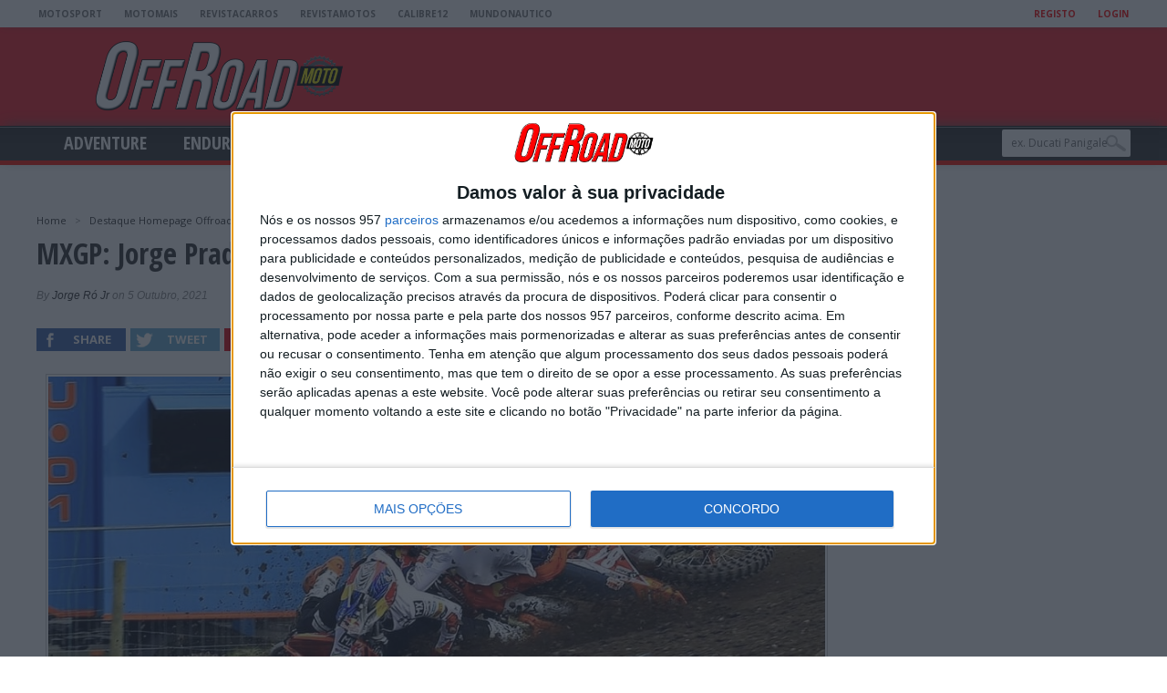

--- FILE ---
content_type: text/html; charset=UTF-8
request_url: https://offroadmoto.motosport.com.pt/motocross/mxgp-jorge-prado-operado-a-axila/
body_size: 29605
content:
<!DOCTYPE html>
<html dir="ltr" lang="pt-PT" prefix="og: https://ogp.me/ns#" xmlns:og="http://ogp.me/ns#" xmlns:fb="http://ogp.me/ns/fb#">
<head>


<script async='async' src="https://offroadmoto.motosport.com.pt/wp-content/themes/maxmag-child/scripts/quantcast.js"></script>

<script async='async' src='https://www.googletagservices.com/tag/js/gpt.js'></script>


<script async src="//pagead2.googlesyndication.com/pagead/js/adsbygoogle.js"></script>
<script>
  (adsbygoogle = window.adsbygoogle || []).push({
    google_ad_client: "ca-pub-5494706798843028",
    enable_page_level_ads: true
  });
</script>

<meta charset="UTF-8" >
<meta name="viewport" content="width=device-width, initial-scale=1, maximum-scale=1" />




<!--[if IE]>
<link rel="stylesheet" type="text/css" href="https://offroadmoto.motosport.com.pt/wp-content/themes/maxmag/css/iecss.css" />
<![endif]-->
<link rel="alternate" type="application/rss+xml" title="RSS 2.0" href="https://offroadmoto.motosport.com.pt/feed/" />
<link rel="alternate" type="text/xml" title="RSS .92" href="https://offroadmoto.motosport.com.pt/feed/rss/" />
<link rel="alternate" type="application/atom+xml" title="Atom 0.3" href="https://offroadmoto.motosport.com.pt/feed/atom/" />
<link rel="pingback" href="https://offroadmoto.motosport.com.pt/xmlrpc.php" />


<script>
  var googletag = googletag || {};
  googletag.cmd = googletag.cmd || [];
</script>

<script>
  googletag.cmd.push(function() {

var mappingMobileOnly = googletag.sizeMapping().
	addSize([1000, 0], [1, 1]). //desktop
	addSize([600, 0], [1, 1]). //tablet
	addSize([320, 0], [[300, 600], [300, 250], [400, 300], [1, 1]]). //mobile
	addSize([0, 0], [[300, 600], [300, 250], [400, 300], [1, 1]]). //other
	build();

var mappingMobileOnlyVideo = googletag.sizeMapping().
        addSize([1000, 0], [1, 1]). //desktop
        addSize([600, 0], [1, 1]). //tablet
        addSize([320, 0], [[300, 600], [300, 250],[400, 300], [1, 1]]). //mobile
        addSize([0, 0], [[300, 600], [300, 250], [400, 300], [1, 1]]). //other
        build();

var mappingShowTabletUp = googletag.sizeMapping().
	addSize([1000, 0], [[300, 600], [300, 250], [1, 1]]). //desktop
	addSize([600, 0], [[300, 600], [300, 250], [1, 1]]). //tablet
	addSize([320, 0], [1, 1]). //mobile
	addSize([0, 0], [1, 1]). //other
	build();

var billboardMapping = googletag.sizeMapping().
        addSize([1000, 0], [[970, 250], [970, 90], [1, 1]]). //desktop
        addSize([600, 0], [[970, 250], [970, 90], [1, 1]]). //tablet
        addSize([320, 0], [[320, 50], [320, 150], [1, 1]]). //mobile
        addSize([0, 0], [[320, 50], [320, 150], [1, 1]]). //other
        build();
		
var inarticleMapping = googletag.sizeMapping().
        addSize([1000, 0], [[768, 90], [750, 100], [750, 200], [750, 300],  [1, 1]]). //desktop
        addSize([600, 0], [[768, 90], [750, 100], [750, 200], [750, 300], [1, 1]]). //tablet
        addSize([320, 0],[[300, 250],[300, 600], [400, 300], [1, 1]]). //mobile
        addSize([0, 0], [[300, 250],[300, 600], [400, 300], [1, 1]]). //other
        build();

var inarticleMappingVideo = googletag.sizeMapping().
        addSize([1000, 0], [[768, 90], [750, 100], [750, 200], [750, 300],  [1, 1]]). //desktop
        addSize([600, 0], [[768, 90], [750, 100], [750, 200], [750, 300], [1, 1]]). //tablet
        addSize([320, 0],[[300, 250],[300, 600], [400, 300], [1, 1]]). //mobile
        addSize([0, 0], [[300, 250],[300, 600], [400, 300], [1, 1]]). //other
        build();


var mappingLeaderboard = googletag.sizeMapping().
	addSize([1000, 0], [[728, 90], [1, 1]]). //desktop
	addSize([600, 0],  [1, 1]). //tablet
	addSize([320, 0], [1, 1]). //mobile
	addSize([0, 0], [1, 1]). //other
	build();

var mappingSticky = googletag.sizeMapping().
	addSize([1000, 0], [[728, 60], [728, 90], [970, 66], [970, 90], [320, 50], [1, 1]]). //desktop
	addSize([600, 0], [[320, 100], [320, 50], [1, 1]]). //tablet
	addSize([0, 0], [[320, 100], [320, 50], [1, 1]]). //other
	build();


	
googletag.defineSlot('/23188711355/OffRoadMoto/NATIVE_AD', ['fluid'], 'div-gpt-ad-1590080954883-0').addService(googletag.pubads());
googletag.defineSlot('/23188711355/OffRoadMoto/Billboard', [[970, 90], [970, 250], [320, 50], [1, 1]], 'div-gpt-ad-1561994738481-0').defineSizeMapping(billboardMapping).addService(googletag.pubads());
googletag.defineSlot('/23188711355/OffRoadMoto/In_Article', [[728, 90], [1, 1], [300, 250]], 'div-gpt-ad-1561995108008-0').defineSizeMapping(inarticleMapping).addService(googletag.pubads());
googletag.defineSlot('/23188711355/OffRoadMoto/Leaderboard', [[1, 1], [728, 90]], 'div-gpt-ad-1561995182338-0').defineSizeMapping(mappingLeaderboard).addService(googletag.pubads());
googletag.defineSlot('/23188711355/OffRoadMoto/HP_MREC_HalfPage_ATF', [[300, 600], [300, 250], [1, 1]], 'div-gpt-ad-1561995235197-0').defineSizeMapping(mappingShowTabletUp).addService(googletag.pubads());
googletag.defineSlot('/23188711355/OffRoadMoto/HP_MREC_HalfPage_BTF', [[300, 600], [1, 1], [300, 250]], 'div-gpt-ad-1561995276874-0').defineSizeMapping(mappingShowTabletUp).addService(googletag.pubads());
googletag.defineSlot('/23188711355/OffRoadMoto/ROS_MREC_HalfPage_ATF', [[1, 1], [300, 600], [300, 250]], 'div-gpt-ad-1561995314349-0').defineSizeMapping(mappingShowTabletUp).addService(googletag.pubads());
googletag.defineSlot('/23188711355/OffRoadMoto/ROS_MREC_HalfPage_BTF', [[1, 1], [300, 600], [300, 250]], 'div-gpt-ad-1561995354764-0').defineSizeMapping(mappingShowTabletUp).addService(googletag.pubads());
googletag.defineSlot('/23188711355/OffRoadMoto/MOBILE_HP_300x600_300x250_ATF', [[300, 600], [300, 250], [1, 1]], 'div-gpt-ad-1561995235197-0-mobile').defineSizeMapping(mappingMobileOnly).addService(googletag.pubads());
googletag.defineSlot('/23188711355/OffRoadMoto/MOBILE_HP_300x600_300x250_BTF', [[300, 600], [1, 1], [300, 250]], 'div-gpt-ad-1561995276874-0-mobile').defineSizeMapping(mappingMobileOnly).addService(googletag.pubads());
googletag.defineSlot('/23188711355/OffRoadMoto/MOBILE_ROS_300x600_300x250_ATF', [[1, 1], [300, 600], [300, 250]], 'div-gpt-ad-1561995314349-0-mobile').defineSizeMapping(mappingMobileOnly).addService(googletag.pubads());
googletag.defineSlot('/23188711355/OffRoadMoto/MOBILE_ROS_300x600_300x250_BTF', [[1, 1], [300, 600], [300, 250]], 'div-gpt-ad-1561995354764-0-mobile').defineSizeMapping(mappingMobileOnly).addService(googletag.pubads());
googletag.defineSlot('/23188711355/OffRoadMoto/pushdown', [1, 1], 'div-gpt-ad-1645007314224-0').addService(googletag.pubads());
googletag.defineSlot('/23188711355/StickyAdExchange', [[728, 60], [728, 90], [970, 66], [970, 90], [320, 50], [320, 100]], 'div-gpt-ad-1624370924735-0').defineSizeMapping(mappingSticky).addService(googletag.pubads());


    googletag.pubads().collapseEmptyDivs();
    googletag.pubads().enableSingleRequest();
    googletag.pubads().enableLazyLoad({fetchMarginPercent: 300,renderMarginPercent: 200,mobileScaling: 1.0});
    googletag.enableServices();
  });
</script>


<!-- Begin Cookie Consent plugin by Silktide - http://silktide.com/cookieconsent -->
<!--
        <script type="text/javascript">
        window.cookieconsent_options = {'message':'Este website usa cookies, ao continuar a navegar est&aacute; a consentir a sua utiliza&ccedil;&atilde;o.','dismiss':'fechar','learnMore':'Saber mais','link':'/cookies','theme':'https://offroadmoto.motosport.com.pt/wp-content/themes/maxmag/style/cookie.css'};       </script>
        <script type="text/javascript" src="//cdnjs.cloudflare.com/ajax/libs/cookieconsent2/1.0.9/cookieconsent.min.js"></script>
-->
<!-- End Cookie Consent plugin -->


<!--<script async src="https://pub.autosport.pt/www/delivery/asyncjs.php"></script>-->
<title>MXGP: Jorge Prado operado à axila - Offroadmoto</title>

		<!-- All in One SEO 4.6.5 - aioseo.com -->
		<meta name="description" content="Na sequência da violenta queda sofrida no passado domingo em Teutschenthal, Jorge Prado já foi submetido a uma intervenção cirúrgica." />
		<meta name="robots" content="max-image-preview:large" />
		<link rel="canonical" href="https://offroadmoto.motosport.com.pt/motocross/mxgp-jorge-prado-operado-a-axila/" />
		<meta name="generator" content="All in One SEO (AIOSEO) 4.6.5" />
		<meta property="og:locale" content="pt_PT" />
		<meta property="og:site_name" content="Offroadmoto - Offroadmoto" />
		<meta property="og:type" content="article" />
		<meta property="og:title" content="MXGP: Jorge Prado operado à axila - Offroadmoto" />
		<meta property="og:description" content="Na sequência da violenta queda sofrida no passado domingo em Teutschenthal, Jorge Prado já foi submetido a uma intervenção cirúrgica." />
		<meta property="og:url" content="https://offroadmoto.motosport.com.pt/motocross/mxgp-jorge-prado-operado-a-axila/" />
		<meta property="article:published_time" content="2021-10-05T17:00:25+00:00" />
		<meta property="article:modified_time" content="2021-10-05T17:22:20+00:00" />
		<meta name="twitter:card" content="summary" />
		<meta name="twitter:title" content="MXGP: Jorge Prado operado à axila - Offroadmoto" />
		<meta name="twitter:description" content="Na sequência da violenta queda sofrida no passado domingo em Teutschenthal, Jorge Prado já foi submetido a uma intervenção cirúrgica." />
		<script type="application/ld+json" class="aioseo-schema">
			{"@context":"https:\/\/schema.org","@graph":[{"@type":"BlogPosting","@id":"https:\/\/offroadmoto.motosport.com.pt\/motocross\/mxgp-jorge-prado-operado-a-axila\/#blogposting","name":"MXGP: Jorge Prado operado \u00e0 axila - Offroadmoto","headline":"MXGP: Jorge Prado operado \u00e0 axila","author":{"@id":"https:\/\/offroadmoto.motosport.com.pt\/author\/jorge-ro\/#author"},"publisher":{"@id":"https:\/\/offroadmoto.motosport.com.pt\/#organization"},"image":{"@type":"ImageObject","url":"https:\/\/offroadmoto.motosport.com.pt\/wp-content\/uploads\/2021\/10\/8d13400d-c9a4-45e6-a41e-af6609dde11d.jpeg","width":945,"height":532},"datePublished":"2021-10-05T18:00:25+01:00","dateModified":"2021-10-05T18:22:20+01:00","inLanguage":"pt-PT","mainEntityOfPage":{"@id":"https:\/\/offroadmoto.motosport.com.pt\/motocross\/mxgp-jorge-prado-operado-a-axila\/#webpage"},"isPartOf":{"@id":"https:\/\/offroadmoto.motosport.com.pt\/motocross\/mxgp-jorge-prado-operado-a-axila\/#webpage"},"articleSection":"Destaque Homepage Offroad Moto, Motocross, Motosport, Newsletter, Axila, GP Alemanha, Interven\u00e7\u00e3o cir\u00fargica, Jeffrey Herlings, Jorge Prado, les\u00e3o, Teutschenthal"},{"@type":"BreadcrumbList","@id":"https:\/\/offroadmoto.motosport.com.pt\/motocross\/mxgp-jorge-prado-operado-a-axila\/#breadcrumblist","itemListElement":[{"@type":"ListItem","@id":"https:\/\/offroadmoto.motosport.com.pt\/#listItem","position":1,"name":"In\u00edcio","item":"https:\/\/offroadmoto.motosport.com.pt\/","nextItem":"https:\/\/offroadmoto.motosport.com.pt\/category\/motocross\/#listItem"},{"@type":"ListItem","@id":"https:\/\/offroadmoto.motosport.com.pt\/category\/motocross\/#listItem","position":2,"name":"Motocross","item":"https:\/\/offroadmoto.motosport.com.pt\/category\/motocross\/","nextItem":"https:\/\/offroadmoto.motosport.com.pt\/motocross\/mxgp-jorge-prado-operado-a-axila\/#listItem","previousItem":"https:\/\/offroadmoto.motosport.com.pt\/#listItem"},{"@type":"ListItem","@id":"https:\/\/offroadmoto.motosport.com.pt\/motocross\/mxgp-jorge-prado-operado-a-axila\/#listItem","position":3,"name":"MXGP: Jorge Prado operado \u00e0 axila","previousItem":"https:\/\/offroadmoto.motosport.com.pt\/category\/motocross\/#listItem"}]},{"@type":"Organization","@id":"https:\/\/offroadmoto.motosport.com.pt\/#organization","name":"Offroadmoto","description":"Offroadmoto","url":"https:\/\/offroadmoto.motosport.com.pt\/"},{"@type":"Person","@id":"https:\/\/offroadmoto.motosport.com.pt\/author\/jorge-ro\/#author","url":"https:\/\/offroadmoto.motosport.com.pt\/author\/jorge-ro\/","name":"Jorge R\u00f3 Jr","image":{"@type":"ImageObject","@id":"https:\/\/offroadmoto.motosport.com.pt\/motocross\/mxgp-jorge-prado-operado-a-axila\/#authorImage","url":"https:\/\/secure.gravatar.com\/avatar\/1ce3cc5965a2a4630bfd4a53506ec154?s=96&d=mm&r=g","width":96,"height":96,"caption":"Jorge R\u00f3 Jr"}},{"@type":"WebPage","@id":"https:\/\/offroadmoto.motosport.com.pt\/motocross\/mxgp-jorge-prado-operado-a-axila\/#webpage","url":"https:\/\/offroadmoto.motosport.com.pt\/motocross\/mxgp-jorge-prado-operado-a-axila\/","name":"MXGP: Jorge Prado operado \u00e0 axila - Offroadmoto","description":"Na sequ\u00eancia da violenta queda sofrida no passado domingo em Teutschenthal, Jorge Prado j\u00e1 foi submetido a uma interven\u00e7\u00e3o cir\u00fargica.","inLanguage":"pt-PT","isPartOf":{"@id":"https:\/\/offroadmoto.motosport.com.pt\/#website"},"breadcrumb":{"@id":"https:\/\/offroadmoto.motosport.com.pt\/motocross\/mxgp-jorge-prado-operado-a-axila\/#breadcrumblist"},"author":{"@id":"https:\/\/offroadmoto.motosport.com.pt\/author\/jorge-ro\/#author"},"creator":{"@id":"https:\/\/offroadmoto.motosport.com.pt\/author\/jorge-ro\/#author"},"image":{"@type":"ImageObject","url":"https:\/\/offroadmoto.motosport.com.pt\/wp-content\/uploads\/2021\/10\/8d13400d-c9a4-45e6-a41e-af6609dde11d.jpeg","@id":"https:\/\/offroadmoto.motosport.com.pt\/motocross\/mxgp-jorge-prado-operado-a-axila\/#mainImage","width":945,"height":532},"primaryImageOfPage":{"@id":"https:\/\/offroadmoto.motosport.com.pt\/motocross\/mxgp-jorge-prado-operado-a-axila\/#mainImage"},"datePublished":"2021-10-05T18:00:25+01:00","dateModified":"2021-10-05T18:22:20+01:00"},{"@type":"WebSite","@id":"https:\/\/offroadmoto.motosport.com.pt\/#website","url":"https:\/\/offroadmoto.motosport.com.pt\/","name":"Offroadmoto","description":"Offroadmoto","inLanguage":"pt-PT","publisher":{"@id":"https:\/\/offroadmoto.motosport.com.pt\/#organization"}}]}
		</script>
		<!-- All in One SEO -->

<link rel='dns-prefetch' href='//cdnjs.cloudflare.com' />
<link rel='dns-prefetch' href='//cdn.insurads.com' />
<link rel='dns-prefetch' href='//fonts.googleapis.com' />
<link rel="alternate" type="application/rss+xml" title="Offroadmoto &raquo; Feed" href="https://offroadmoto.motosport.com.pt/feed/" />
<link rel="alternate" type="application/rss+xml" title="Offroadmoto &raquo; Feed de comentários" href="https://offroadmoto.motosport.com.pt/comments/feed/" />
<link rel="alternate" type="application/rss+xml" title="Feed de comentários de Offroadmoto &raquo; MXGP: Jorge Prado operado à axila" href="https://offroadmoto.motosport.com.pt/motocross/mxgp-jorge-prado-operado-a-axila/feed/" />
		<!-- This site uses the Google Analytics by ExactMetrics plugin v7.27.0 - Using Analytics tracking - https://www.exactmetrics.com/ -->
							<script src="//www.googletagmanager.com/gtag/js?id=G-MT6B8GEQK7"  data-cfasync="false" data-wpfc-render="false" type="text/javascript" async></script>
			<script data-cfasync="false" data-wpfc-render="false" type="text/javascript">
				var em_version = '7.27.0';
				var em_track_user = true;
				var em_no_track_reason = '';
								var ExactMetricsDefaultLocations = {"page_location":"https:\/\/offroadmoto.motosport.com.pt\/motocross\/mxgp-jorge-prado-operado-a-axila\/"};
				if ( typeof ExactMetricsPrivacyGuardFilter === 'function' ) {
					var ExactMetricsLocations = (typeof ExactMetricsExcludeQuery === 'object') ? ExactMetricsPrivacyGuardFilter( ExactMetricsExcludeQuery ) : ExactMetricsPrivacyGuardFilter( ExactMetricsDefaultLocations );
				} else {
					var ExactMetricsLocations = (typeof ExactMetricsExcludeQuery === 'object') ? ExactMetricsExcludeQuery : ExactMetricsDefaultLocations;
				}

								var disableStrs = [
										'ga-disable-G-MT6B8GEQK7',
									];

				/* Function to detect opted out users */
				function __gtagTrackerIsOptedOut() {
					for (var index = 0; index < disableStrs.length; index++) {
						if (document.cookie.indexOf(disableStrs[index] + '=true') > -1) {
							return true;
						}
					}

					return false;
				}

				/* Disable tracking if the opt-out cookie exists. */
				if (__gtagTrackerIsOptedOut()) {
					for (var index = 0; index < disableStrs.length; index++) {
						window[disableStrs[index]] = true;
					}
				}

				/* Opt-out function */
				function __gtagTrackerOptout() {
					for (var index = 0; index < disableStrs.length; index++) {
						document.cookie = disableStrs[index] + '=true; expires=Thu, 31 Dec 2099 23:59:59 UTC; path=/';
						window[disableStrs[index]] = true;
					}
				}

				if ('undefined' === typeof gaOptout) {
					function gaOptout() {
						__gtagTrackerOptout();
					}
				}
								window.dataLayer = window.dataLayer || [];

				window.ExactMetricsDualTracker = {
					helpers: {},
					trackers: {},
				};
				if (em_track_user) {
					function __gtagDataLayer() {
						dataLayer.push(arguments);
					}

					function __gtagTracker(type, name, parameters) {
						if (!parameters) {
							parameters = {};
						}

						if (parameters.send_to) {
							__gtagDataLayer.apply(null, arguments);
							return;
						}

						if (type === 'event') {
														parameters.send_to = exactmetrics_frontend.v4_id;
							var hookName = name;
							if (typeof parameters['event_category'] !== 'undefined') {
								hookName = parameters['event_category'] + ':' + name;
							}

							if (typeof ExactMetricsDualTracker.trackers[hookName] !== 'undefined') {
								ExactMetricsDualTracker.trackers[hookName](parameters);
							} else {
								__gtagDataLayer('event', name, parameters);
							}
							
						} else {
							__gtagDataLayer.apply(null, arguments);
						}
					}

					__gtagTracker('js', new Date());
					__gtagTracker('set', {
						'developer_id.dNDMyYj': true,
											});
					if ( ExactMetricsLocations.page_location ) {
						__gtagTracker('set', ExactMetricsLocations);
					}
										__gtagTracker('config', 'G-MT6B8GEQK7', {"forceSSL":"true"} );
															window.gtag = __gtagTracker;										(function () {
						/* https://developers.google.com/analytics/devguides/collection/analyticsjs/ */
						/* ga and __gaTracker compatibility shim. */
						var noopfn = function () {
							return null;
						};
						var newtracker = function () {
							return new Tracker();
						};
						var Tracker = function () {
							return null;
						};
						var p = Tracker.prototype;
						p.get = noopfn;
						p.set = noopfn;
						p.send = function () {
							var args = Array.prototype.slice.call(arguments);
							args.unshift('send');
							__gaTracker.apply(null, args);
						};
						var __gaTracker = function () {
							var len = arguments.length;
							if (len === 0) {
								return;
							}
							var f = arguments[len - 1];
							if (typeof f !== 'object' || f === null || typeof f.hitCallback !== 'function') {
								if ('send' === arguments[0]) {
									var hitConverted, hitObject = false, action;
									if ('event' === arguments[1]) {
										if ('undefined' !== typeof arguments[3]) {
											hitObject = {
												'eventAction': arguments[3],
												'eventCategory': arguments[2],
												'eventLabel': arguments[4],
												'value': arguments[5] ? arguments[5] : 1,
											}
										}
									}
									if ('pageview' === arguments[1]) {
										if ('undefined' !== typeof arguments[2]) {
											hitObject = {
												'eventAction': 'page_view',
												'page_path': arguments[2],
											}
										}
									}
									if (typeof arguments[2] === 'object') {
										hitObject = arguments[2];
									}
									if (typeof arguments[5] === 'object') {
										Object.assign(hitObject, arguments[5]);
									}
									if ('undefined' !== typeof arguments[1].hitType) {
										hitObject = arguments[1];
										if ('pageview' === hitObject.hitType) {
											hitObject.eventAction = 'page_view';
										}
									}
									if (hitObject) {
										action = 'timing' === arguments[1].hitType ? 'timing_complete' : hitObject.eventAction;
										hitConverted = mapArgs(hitObject);
										__gtagTracker('event', action, hitConverted);
									}
								}
								return;
							}

							function mapArgs(args) {
								var arg, hit = {};
								var gaMap = {
									'eventCategory': 'event_category',
									'eventAction': 'event_action',
									'eventLabel': 'event_label',
									'eventValue': 'event_value',
									'nonInteraction': 'non_interaction',
									'timingCategory': 'event_category',
									'timingVar': 'name',
									'timingValue': 'value',
									'timingLabel': 'event_label',
									'page': 'page_path',
									'location': 'page_location',
									'title': 'page_title',
									'referrer' : 'page_referrer',
								};
								for (arg in args) {
																		if (!(!args.hasOwnProperty(arg) || !gaMap.hasOwnProperty(arg))) {
										hit[gaMap[arg]] = args[arg];
									} else {
										hit[arg] = args[arg];
									}
								}
								return hit;
							}

							try {
								f.hitCallback();
							} catch (ex) {
							}
						};
						__gaTracker.create = newtracker;
						__gaTracker.getByName = newtracker;
						__gaTracker.getAll = function () {
							return [];
						};
						__gaTracker.remove = noopfn;
						__gaTracker.loaded = true;
						window['__gaTracker'] = __gaTracker;
					})();
									} else {
										console.log("");
					(function () {
						function __gtagTracker() {
							return null;
						}

						window['__gtagTracker'] = __gtagTracker;
						window['gtag'] = __gtagTracker;
					})();
									}
			</script>
				<!-- / Google Analytics by ExactMetrics -->
		<script type="text/javascript">
window._wpemojiSettings = {"baseUrl":"https:\/\/s.w.org\/images\/core\/emoji\/14.0.0\/72x72\/","ext":".png","svgUrl":"https:\/\/s.w.org\/images\/core\/emoji\/14.0.0\/svg\/","svgExt":".svg","source":{"concatemoji":"https:\/\/offroadmoto.motosport.com.pt\/wp-includes\/js\/wp-emoji-release.min.js?ver=7ee2237d4399825c7f8378386d3da28c"}};
/*! This file is auto-generated */
!function(e,a,t){var n,r,o,i=a.createElement("canvas"),p=i.getContext&&i.getContext("2d");function s(e,t){var a=String.fromCharCode,e=(p.clearRect(0,0,i.width,i.height),p.fillText(a.apply(this,e),0,0),i.toDataURL());return p.clearRect(0,0,i.width,i.height),p.fillText(a.apply(this,t),0,0),e===i.toDataURL()}function c(e){var t=a.createElement("script");t.src=e,t.defer=t.type="text/javascript",a.getElementsByTagName("head")[0].appendChild(t)}for(o=Array("flag","emoji"),t.supports={everything:!0,everythingExceptFlag:!0},r=0;r<o.length;r++)t.supports[o[r]]=function(e){if(p&&p.fillText)switch(p.textBaseline="top",p.font="600 32px Arial",e){case"flag":return s([127987,65039,8205,9895,65039],[127987,65039,8203,9895,65039])?!1:!s([55356,56826,55356,56819],[55356,56826,8203,55356,56819])&&!s([55356,57332,56128,56423,56128,56418,56128,56421,56128,56430,56128,56423,56128,56447],[55356,57332,8203,56128,56423,8203,56128,56418,8203,56128,56421,8203,56128,56430,8203,56128,56423,8203,56128,56447]);case"emoji":return!s([129777,127995,8205,129778,127999],[129777,127995,8203,129778,127999])}return!1}(o[r]),t.supports.everything=t.supports.everything&&t.supports[o[r]],"flag"!==o[r]&&(t.supports.everythingExceptFlag=t.supports.everythingExceptFlag&&t.supports[o[r]]);t.supports.everythingExceptFlag=t.supports.everythingExceptFlag&&!t.supports.flag,t.DOMReady=!1,t.readyCallback=function(){t.DOMReady=!0},t.supports.everything||(n=function(){t.readyCallback()},a.addEventListener?(a.addEventListener("DOMContentLoaded",n,!1),e.addEventListener("load",n,!1)):(e.attachEvent("onload",n),a.attachEvent("onreadystatechange",function(){"complete"===a.readyState&&t.readyCallback()})),(e=t.source||{}).concatemoji?c(e.concatemoji):e.wpemoji&&e.twemoji&&(c(e.twemoji),c(e.wpemoji)))}(window,document,window._wpemojiSettings);
</script>
<style type="text/css">
img.wp-smiley,
img.emoji {
	display: inline !important;
	border: none !important;
	box-shadow: none !important;
	height: 1em !important;
	width: 1em !important;
	margin: 0 0.07em !important;
	vertical-align: -0.1em !important;
	background: none !important;
	padding: 0 !important;
}
</style>
	<link rel='stylesheet' id='wp-block-library-css' href='https://offroadmoto.motosport.com.pt/wp-includes/css/dist/block-library/style.min.css?ver=7ee2237d4399825c7f8378386d3da28c' type='text/css' media='all' />
<link rel='stylesheet' id='classic-theme-styles-css' href='https://offroadmoto.motosport.com.pt/wp-includes/css/classic-themes.min.css?ver=1' type='text/css' media='all' />
<style id='global-styles-inline-css' type='text/css'>
body{--wp--preset--color--black: #000000;--wp--preset--color--cyan-bluish-gray: #abb8c3;--wp--preset--color--white: #ffffff;--wp--preset--color--pale-pink: #f78da7;--wp--preset--color--vivid-red: #cf2e2e;--wp--preset--color--luminous-vivid-orange: #ff6900;--wp--preset--color--luminous-vivid-amber: #fcb900;--wp--preset--color--light-green-cyan: #7bdcb5;--wp--preset--color--vivid-green-cyan: #00d084;--wp--preset--color--pale-cyan-blue: #8ed1fc;--wp--preset--color--vivid-cyan-blue: #0693e3;--wp--preset--color--vivid-purple: #9b51e0;--wp--preset--gradient--vivid-cyan-blue-to-vivid-purple: linear-gradient(135deg,rgba(6,147,227,1) 0%,rgb(155,81,224) 100%);--wp--preset--gradient--light-green-cyan-to-vivid-green-cyan: linear-gradient(135deg,rgb(122,220,180) 0%,rgb(0,208,130) 100%);--wp--preset--gradient--luminous-vivid-amber-to-luminous-vivid-orange: linear-gradient(135deg,rgba(252,185,0,1) 0%,rgba(255,105,0,1) 100%);--wp--preset--gradient--luminous-vivid-orange-to-vivid-red: linear-gradient(135deg,rgba(255,105,0,1) 0%,rgb(207,46,46) 100%);--wp--preset--gradient--very-light-gray-to-cyan-bluish-gray: linear-gradient(135deg,rgb(238,238,238) 0%,rgb(169,184,195) 100%);--wp--preset--gradient--cool-to-warm-spectrum: linear-gradient(135deg,rgb(74,234,220) 0%,rgb(151,120,209) 20%,rgb(207,42,186) 40%,rgb(238,44,130) 60%,rgb(251,105,98) 80%,rgb(254,248,76) 100%);--wp--preset--gradient--blush-light-purple: linear-gradient(135deg,rgb(255,206,236) 0%,rgb(152,150,240) 100%);--wp--preset--gradient--blush-bordeaux: linear-gradient(135deg,rgb(254,205,165) 0%,rgb(254,45,45) 50%,rgb(107,0,62) 100%);--wp--preset--gradient--luminous-dusk: linear-gradient(135deg,rgb(255,203,112) 0%,rgb(199,81,192) 50%,rgb(65,88,208) 100%);--wp--preset--gradient--pale-ocean: linear-gradient(135deg,rgb(255,245,203) 0%,rgb(182,227,212) 50%,rgb(51,167,181) 100%);--wp--preset--gradient--electric-grass: linear-gradient(135deg,rgb(202,248,128) 0%,rgb(113,206,126) 100%);--wp--preset--gradient--midnight: linear-gradient(135deg,rgb(2,3,129) 0%,rgb(40,116,252) 100%);--wp--preset--duotone--dark-grayscale: url('#wp-duotone-dark-grayscale');--wp--preset--duotone--grayscale: url('#wp-duotone-grayscale');--wp--preset--duotone--purple-yellow: url('#wp-duotone-purple-yellow');--wp--preset--duotone--blue-red: url('#wp-duotone-blue-red');--wp--preset--duotone--midnight: url('#wp-duotone-midnight');--wp--preset--duotone--magenta-yellow: url('#wp-duotone-magenta-yellow');--wp--preset--duotone--purple-green: url('#wp-duotone-purple-green');--wp--preset--duotone--blue-orange: url('#wp-duotone-blue-orange');--wp--preset--font-size--small: 13px;--wp--preset--font-size--medium: 20px;--wp--preset--font-size--large: 36px;--wp--preset--font-size--x-large: 42px;--wp--preset--spacing--20: 0.44rem;--wp--preset--spacing--30: 0.67rem;--wp--preset--spacing--40: 1rem;--wp--preset--spacing--50: 1.5rem;--wp--preset--spacing--60: 2.25rem;--wp--preset--spacing--70: 3.38rem;--wp--preset--spacing--80: 5.06rem;}:where(.is-layout-flex){gap: 0.5em;}body .is-layout-flow > .alignleft{float: left;margin-inline-start: 0;margin-inline-end: 2em;}body .is-layout-flow > .alignright{float: right;margin-inline-start: 2em;margin-inline-end: 0;}body .is-layout-flow > .aligncenter{margin-left: auto !important;margin-right: auto !important;}body .is-layout-constrained > .alignleft{float: left;margin-inline-start: 0;margin-inline-end: 2em;}body .is-layout-constrained > .alignright{float: right;margin-inline-start: 2em;margin-inline-end: 0;}body .is-layout-constrained > .aligncenter{margin-left: auto !important;margin-right: auto !important;}body .is-layout-constrained > :where(:not(.alignleft):not(.alignright):not(.alignfull)){max-width: var(--wp--style--global--content-size);margin-left: auto !important;margin-right: auto !important;}body .is-layout-constrained > .alignwide{max-width: var(--wp--style--global--wide-size);}body .is-layout-flex{display: flex;}body .is-layout-flex{flex-wrap: wrap;align-items: center;}body .is-layout-flex > *{margin: 0;}:where(.wp-block-columns.is-layout-flex){gap: 2em;}.has-black-color{color: var(--wp--preset--color--black) !important;}.has-cyan-bluish-gray-color{color: var(--wp--preset--color--cyan-bluish-gray) !important;}.has-white-color{color: var(--wp--preset--color--white) !important;}.has-pale-pink-color{color: var(--wp--preset--color--pale-pink) !important;}.has-vivid-red-color{color: var(--wp--preset--color--vivid-red) !important;}.has-luminous-vivid-orange-color{color: var(--wp--preset--color--luminous-vivid-orange) !important;}.has-luminous-vivid-amber-color{color: var(--wp--preset--color--luminous-vivid-amber) !important;}.has-light-green-cyan-color{color: var(--wp--preset--color--light-green-cyan) !important;}.has-vivid-green-cyan-color{color: var(--wp--preset--color--vivid-green-cyan) !important;}.has-pale-cyan-blue-color{color: var(--wp--preset--color--pale-cyan-blue) !important;}.has-vivid-cyan-blue-color{color: var(--wp--preset--color--vivid-cyan-blue) !important;}.has-vivid-purple-color{color: var(--wp--preset--color--vivid-purple) !important;}.has-black-background-color{background-color: var(--wp--preset--color--black) !important;}.has-cyan-bluish-gray-background-color{background-color: var(--wp--preset--color--cyan-bluish-gray) !important;}.has-white-background-color{background-color: var(--wp--preset--color--white) !important;}.has-pale-pink-background-color{background-color: var(--wp--preset--color--pale-pink) !important;}.has-vivid-red-background-color{background-color: var(--wp--preset--color--vivid-red) !important;}.has-luminous-vivid-orange-background-color{background-color: var(--wp--preset--color--luminous-vivid-orange) !important;}.has-luminous-vivid-amber-background-color{background-color: var(--wp--preset--color--luminous-vivid-amber) !important;}.has-light-green-cyan-background-color{background-color: var(--wp--preset--color--light-green-cyan) !important;}.has-vivid-green-cyan-background-color{background-color: var(--wp--preset--color--vivid-green-cyan) !important;}.has-pale-cyan-blue-background-color{background-color: var(--wp--preset--color--pale-cyan-blue) !important;}.has-vivid-cyan-blue-background-color{background-color: var(--wp--preset--color--vivid-cyan-blue) !important;}.has-vivid-purple-background-color{background-color: var(--wp--preset--color--vivid-purple) !important;}.has-black-border-color{border-color: var(--wp--preset--color--black) !important;}.has-cyan-bluish-gray-border-color{border-color: var(--wp--preset--color--cyan-bluish-gray) !important;}.has-white-border-color{border-color: var(--wp--preset--color--white) !important;}.has-pale-pink-border-color{border-color: var(--wp--preset--color--pale-pink) !important;}.has-vivid-red-border-color{border-color: var(--wp--preset--color--vivid-red) !important;}.has-luminous-vivid-orange-border-color{border-color: var(--wp--preset--color--luminous-vivid-orange) !important;}.has-luminous-vivid-amber-border-color{border-color: var(--wp--preset--color--luminous-vivid-amber) !important;}.has-light-green-cyan-border-color{border-color: var(--wp--preset--color--light-green-cyan) !important;}.has-vivid-green-cyan-border-color{border-color: var(--wp--preset--color--vivid-green-cyan) !important;}.has-pale-cyan-blue-border-color{border-color: var(--wp--preset--color--pale-cyan-blue) !important;}.has-vivid-cyan-blue-border-color{border-color: var(--wp--preset--color--vivid-cyan-blue) !important;}.has-vivid-purple-border-color{border-color: var(--wp--preset--color--vivid-purple) !important;}.has-vivid-cyan-blue-to-vivid-purple-gradient-background{background: var(--wp--preset--gradient--vivid-cyan-blue-to-vivid-purple) !important;}.has-light-green-cyan-to-vivid-green-cyan-gradient-background{background: var(--wp--preset--gradient--light-green-cyan-to-vivid-green-cyan) !important;}.has-luminous-vivid-amber-to-luminous-vivid-orange-gradient-background{background: var(--wp--preset--gradient--luminous-vivid-amber-to-luminous-vivid-orange) !important;}.has-luminous-vivid-orange-to-vivid-red-gradient-background{background: var(--wp--preset--gradient--luminous-vivid-orange-to-vivid-red) !important;}.has-very-light-gray-to-cyan-bluish-gray-gradient-background{background: var(--wp--preset--gradient--very-light-gray-to-cyan-bluish-gray) !important;}.has-cool-to-warm-spectrum-gradient-background{background: var(--wp--preset--gradient--cool-to-warm-spectrum) !important;}.has-blush-light-purple-gradient-background{background: var(--wp--preset--gradient--blush-light-purple) !important;}.has-blush-bordeaux-gradient-background{background: var(--wp--preset--gradient--blush-bordeaux) !important;}.has-luminous-dusk-gradient-background{background: var(--wp--preset--gradient--luminous-dusk) !important;}.has-pale-ocean-gradient-background{background: var(--wp--preset--gradient--pale-ocean) !important;}.has-electric-grass-gradient-background{background: var(--wp--preset--gradient--electric-grass) !important;}.has-midnight-gradient-background{background: var(--wp--preset--gradient--midnight) !important;}.has-small-font-size{font-size: var(--wp--preset--font-size--small) !important;}.has-medium-font-size{font-size: var(--wp--preset--font-size--medium) !important;}.has-large-font-size{font-size: var(--wp--preset--font-size--large) !important;}.has-x-large-font-size{font-size: var(--wp--preset--font-size--x-large) !important;}
.wp-block-navigation a:where(:not(.wp-element-button)){color: inherit;}
:where(.wp-block-columns.is-layout-flex){gap: 2em;}
.wp-block-pullquote{font-size: 1.5em;line-height: 1.6;}
</style>
<link rel='stylesheet' id='responsive-lightbox-swipebox-css' href='https://offroadmoto.motosport.com.pt/wp-content/plugins/responsive-lightbox/assets/swipebox/swipebox.min.css?ver=2.4.7' type='text/css' media='all' />
<link rel='stylesheet' id='wpdiscuz-frontend-css-css' href='https://offroadmoto.motosport.com.pt/wp-content/plugins/wpdiscuz/themes/default/style.css?ver=7.6.20' type='text/css' media='all' />
<style id='wpdiscuz-frontend-css-inline-css' type='text/css'>
 #wpdcom .wpd-blog-administrator .wpd-comment-label{color:#ffffff;background-color:#000000;border:none}#wpdcom .wpd-blog-administrator .wpd-comment-author, #wpdcom .wpd-blog-administrator .wpd-comment-author a{color:#000000}#wpdcom.wpd-layout-1 .wpd-comment .wpd-blog-administrator .wpd-avatar img{border-color:#000000}#wpdcom.wpd-layout-2 .wpd-comment.wpd-reply .wpd-comment-wrap.wpd-blog-administrator{border-left:3px solid #000000}#wpdcom.wpd-layout-2 .wpd-comment .wpd-blog-administrator .wpd-avatar img{border-bottom-color:#000000}#wpdcom.wpd-layout-3 .wpd-blog-administrator .wpd-comment-subheader{border-top:1px dashed #000000}#wpdcom.wpd-layout-3 .wpd-reply .wpd-blog-administrator .wpd-comment-right{border-left:1px solid #000000}#wpdcom .wpd-blog-editor .wpd-comment-label{color:#ffffff;background-color:#000000;border:none}#wpdcom .wpd-blog-editor .wpd-comment-author, #wpdcom .wpd-blog-editor .wpd-comment-author a{color:#000000}#wpdcom.wpd-layout-1 .wpd-comment .wpd-blog-editor .wpd-avatar img{border-color:#000000}#wpdcom.wpd-layout-2 .wpd-comment.wpd-reply .wpd-comment-wrap.wpd-blog-editor{border-left:3px solid #000000}#wpdcom.wpd-layout-2 .wpd-comment .wpd-blog-editor .wpd-avatar img{border-bottom-color:#000000}#wpdcom.wpd-layout-3 .wpd-blog-editor .wpd-comment-subheader{border-top:1px dashed #000000}#wpdcom.wpd-layout-3 .wpd-reply .wpd-blog-editor .wpd-comment-right{border-left:1px solid #000000}#wpdcom .wpd-blog-author .wpd-comment-label{color:#ffffff;background-color:#000000;border:none}#wpdcom .wpd-blog-author .wpd-comment-author, #wpdcom .wpd-blog-author .wpd-comment-author a{color:#000000}#wpdcom.wpd-layout-1 .wpd-comment .wpd-blog-author .wpd-avatar img{border-color:#000000}#wpdcom.wpd-layout-2 .wpd-comment .wpd-blog-author .wpd-avatar img{border-bottom-color:#000000}#wpdcom.wpd-layout-3 .wpd-blog-author .wpd-comment-subheader{border-top:1px dashed #000000}#wpdcom.wpd-layout-3 .wpd-reply .wpd-blog-author .wpd-comment-right{border-left:1px solid #000000}#wpdcom .wpd-blog-contributor .wpd-comment-label{color:#ffffff;background-color:#000000;border:none}#wpdcom .wpd-blog-contributor .wpd-comment-author, #wpdcom .wpd-blog-contributor .wpd-comment-author a{color:#000000}#wpdcom.wpd-layout-1 .wpd-comment .wpd-blog-contributor .wpd-avatar img{border-color:#000000}#wpdcom.wpd-layout-2 .wpd-comment .wpd-blog-contributor .wpd-avatar img{border-bottom-color:#000000}#wpdcom.wpd-layout-3 .wpd-blog-contributor .wpd-comment-subheader{border-top:1px dashed #000000}#wpdcom.wpd-layout-3 .wpd-reply .wpd-blog-contributor .wpd-comment-right{border-left:1px solid #000000}#wpdcom .wpd-blog-subscriber .wpd-comment-label{color:#ffffff;background-color:#000000;border:none}#wpdcom .wpd-blog-subscriber .wpd-comment-author, #wpdcom .wpd-blog-subscriber .wpd-comment-author a{color:#000000}#wpdcom.wpd-layout-2 .wpd-comment .wpd-blog-subscriber .wpd-avatar img{border-bottom-color:#000000}#wpdcom.wpd-layout-3 .wpd-blog-subscriber .wpd-comment-subheader{border-top:1px dashed #000000}#wpdcom .wpd-blog-sp_player .wpd-comment-label{color:#ffffff;background-color:#000000;border:none}#wpdcom .wpd-blog-sp_player .wpd-comment-author, #wpdcom .wpd-blog-sp_player .wpd-comment-author a{color:#000000}#wpdcom.wpd-layout-1 .wpd-comment .wpd-blog-sp_player .wpd-avatar img{border-color:#000000}#wpdcom.wpd-layout-2 .wpd-comment .wpd-blog-sp_player .wpd-avatar img{border-bottom-color:#000000}#wpdcom.wpd-layout-3 .wpd-blog-sp_player .wpd-comment-subheader{border-top:1px dashed #000000}#wpdcom.wpd-layout-3 .wpd-reply .wpd-blog-sp_player .wpd-comment-right{border-left:1px solid #000000}#wpdcom .wpd-blog-sp_staff .wpd-comment-label{color:#ffffff;background-color:#000000;border:none}#wpdcom .wpd-blog-sp_staff .wpd-comment-author, #wpdcom .wpd-blog-sp_staff .wpd-comment-author a{color:#000000}#wpdcom.wpd-layout-1 .wpd-comment .wpd-blog-sp_staff .wpd-avatar img{border-color:#000000}#wpdcom.wpd-layout-2 .wpd-comment .wpd-blog-sp_staff .wpd-avatar img{border-bottom-color:#000000}#wpdcom.wpd-layout-3 .wpd-blog-sp_staff .wpd-comment-subheader{border-top:1px dashed #000000}#wpdcom.wpd-layout-3 .wpd-reply .wpd-blog-sp_staff .wpd-comment-right{border-left:1px solid #000000}#wpdcom .wpd-blog-sp_event_manager .wpd-comment-label{color:#ffffff;background-color:#000000;border:none}#wpdcom .wpd-blog-sp_event_manager .wpd-comment-author, #wpdcom .wpd-blog-sp_event_manager .wpd-comment-author a{color:#000000}#wpdcom.wpd-layout-1 .wpd-comment .wpd-blog-sp_event_manager .wpd-avatar img{border-color:#000000}#wpdcom.wpd-layout-2 .wpd-comment .wpd-blog-sp_event_manager .wpd-avatar img{border-bottom-color:#000000}#wpdcom.wpd-layout-3 .wpd-blog-sp_event_manager .wpd-comment-subheader{border-top:1px dashed #000000}#wpdcom.wpd-layout-3 .wpd-reply .wpd-blog-sp_event_manager .wpd-comment-right{border-left:1px solid #000000}#wpdcom .wpd-blog-sp_team_manager .wpd-comment-label{color:#ffffff;background-color:#000000;border:none}#wpdcom .wpd-blog-sp_team_manager .wpd-comment-author, #wpdcom .wpd-blog-sp_team_manager .wpd-comment-author a{color:#000000}#wpdcom.wpd-layout-1 .wpd-comment .wpd-blog-sp_team_manager .wpd-avatar img{border-color:#000000}#wpdcom.wpd-layout-2 .wpd-comment .wpd-blog-sp_team_manager .wpd-avatar img{border-bottom-color:#000000}#wpdcom.wpd-layout-3 .wpd-blog-sp_team_manager .wpd-comment-subheader{border-top:1px dashed #000000}#wpdcom.wpd-layout-3 .wpd-reply .wpd-blog-sp_team_manager .wpd-comment-right{border-left:1px solid #000000}#wpdcom .wpd-blog-sp_league_manager .wpd-comment-label{color:#ffffff;background-color:#000000;border:none}#wpdcom .wpd-blog-sp_league_manager .wpd-comment-author, #wpdcom .wpd-blog-sp_league_manager .wpd-comment-author a{color:#000000}#wpdcom.wpd-layout-1 .wpd-comment .wpd-blog-sp_league_manager .wpd-avatar img{border-color:#000000}#wpdcom.wpd-layout-2 .wpd-comment .wpd-blog-sp_league_manager .wpd-avatar img{border-bottom-color:#000000}#wpdcom.wpd-layout-3 .wpd-blog-sp_league_manager .wpd-comment-subheader{border-top:1px dashed #000000}#wpdcom.wpd-layout-3 .wpd-reply .wpd-blog-sp_league_manager .wpd-comment-right{border-left:1px solid #000000}#wpdcom .wpd-blog-translator .wpd-comment-label{color:#ffffff;background-color:#000000;border:none}#wpdcom .wpd-blog-translator .wpd-comment-author, #wpdcom .wpd-blog-translator .wpd-comment-author a{color:#000000}#wpdcom.wpd-layout-1 .wpd-comment .wpd-blog-translator .wpd-avatar img{border-color:#000000}#wpdcom.wpd-layout-2 .wpd-comment .wpd-blog-translator .wpd-avatar img{border-bottom-color:#000000}#wpdcom.wpd-layout-3 .wpd-blog-translator .wpd-comment-subheader{border-top:1px dashed #000000}#wpdcom.wpd-layout-3 .wpd-reply .wpd-blog-translator .wpd-comment-right{border-left:1px solid #000000}#wpdcom .wpd-blog-post_author .wpd-comment-label{color:#ffffff;background-color:#000000;border:none}#wpdcom .wpd-blog-post_author .wpd-comment-author, #wpdcom .wpd-blog-post_author .wpd-comment-author a{color:#000000}#wpdcom .wpd-blog-post_author .wpd-avatar img{border-color:#000000}#wpdcom.wpd-layout-1 .wpd-comment .wpd-blog-post_author .wpd-avatar img{border-color:#000000}#wpdcom.wpd-layout-2 .wpd-comment.wpd-reply .wpd-comment-wrap.wpd-blog-post_author{border-left:3px solid #000000}#wpdcom.wpd-layout-2 .wpd-comment .wpd-blog-post_author .wpd-avatar img{border-bottom-color:#000000}#wpdcom.wpd-layout-3 .wpd-blog-post_author .wpd-comment-subheader{border-top:1px dashed #000000}#wpdcom.wpd-layout-3 .wpd-reply .wpd-blog-post_author .wpd-comment-right{border-left:1px solid #000000}#wpdcom .wpd-blog-guest .wpd-comment-label{color:#ffffff;background-color:#00B38F;border:none}#wpdcom .wpd-blog-guest .wpd-comment-author, #wpdcom .wpd-blog-guest .wpd-comment-author a{color:#00B38F}#wpdcom.wpd-layout-3 .wpd-blog-guest .wpd-comment-subheader{border-top:1px dashed #00B38F}#comments, #respond, .comments-area, #wpdcom{}#wpdcom .ql-editor > *{color:#777777}#wpdcom .ql-editor::before{}#wpdcom .ql-toolbar{border:1px solid #DDDDDD;border-top:none}#wpdcom .ql-container{border:1px solid #DDDDDD;border-bottom:none}#wpdcom .wpd-form-row .wpdiscuz-item input[type="text"], #wpdcom .wpd-form-row .wpdiscuz-item input[type="email"], #wpdcom .wpd-form-row .wpdiscuz-item input[type="url"], #wpdcom .wpd-form-row .wpdiscuz-item input[type="color"], #wpdcom .wpd-form-row .wpdiscuz-item input[type="date"], #wpdcom .wpd-form-row .wpdiscuz-item input[type="datetime"], #wpdcom .wpd-form-row .wpdiscuz-item input[type="datetime-local"], #wpdcom .wpd-form-row .wpdiscuz-item input[type="month"], #wpdcom .wpd-form-row .wpdiscuz-item input[type="number"], #wpdcom .wpd-form-row .wpdiscuz-item input[type="time"], #wpdcom textarea, #wpdcom select{border:1px solid #DDDDDD;color:#777777}#wpdcom .wpd-form-row .wpdiscuz-item textarea{border:1px solid #DDDDDD}#wpdcom input::placeholder, #wpdcom textarea::placeholder, #wpdcom input::-moz-placeholder, #wpdcom textarea::-webkit-input-placeholder{}#wpdcom .wpd-comment-text{color:#777777}#wpdcom .wpd-thread-head .wpd-thread-info{border-bottom:2px solid #ED1C22}#wpdcom .wpd-thread-head .wpd-thread-info.wpd-reviews-tab svg{fill:#ED1C22}#wpdcom .wpd-thread-head .wpdiscuz-user-settings{border-bottom:2px solid #ED1C22}#wpdcom .wpd-thread-head .wpdiscuz-user-settings:hover{color:#ED1C22}#wpdcom .wpd-comment .wpd-follow-link:hover{color:#ED1C22}#wpdcom .wpd-comment-status .wpd-sticky{color:#ED1C22}#wpdcom .wpd-thread-filter .wpdf-active{color:#ED1C22;border-bottom-color:#ED1C22}#wpdcom .wpd-comment-info-bar{border:1px dashed #f14a4f;background:#fee9e9}#wpdcom .wpd-comment-info-bar .wpd-current-view i{color:#ED1C22}#wpdcom .wpd-filter-view-all:hover{background:#ED1C22}#wpdcom .wpdiscuz-item .wpdiscuz-rating > label{color:#DDDDDD}#wpdcom .wpdiscuz-item .wpdiscuz-rating:not(:checked) > label:hover, .wpdiscuz-rating:not(:checked) > label:hover ~ label{}#wpdcom .wpdiscuz-item .wpdiscuz-rating > input ~ label:hover, #wpdcom .wpdiscuz-item .wpdiscuz-rating > input:not(:checked) ~ label:hover ~ label, #wpdcom .wpdiscuz-item .wpdiscuz-rating > input:not(:checked) ~ label:hover ~ label{color:#FFED85}#wpdcom .wpdiscuz-item .wpdiscuz-rating > input:checked ~ label:hover, #wpdcom .wpdiscuz-item .wpdiscuz-rating > input:checked ~ label:hover, #wpdcom .wpdiscuz-item .wpdiscuz-rating > label:hover ~ input:checked ~ label, #wpdcom .wpdiscuz-item .wpdiscuz-rating > input:checked + label:hover ~ label, #wpdcom .wpdiscuz-item .wpdiscuz-rating > input:checked ~ label:hover ~ label, .wpd-custom-field .wcf-active-star, #wpdcom .wpdiscuz-item .wpdiscuz-rating > input:checked ~ label{color:#FFD700}#wpd-post-rating .wpd-rating-wrap .wpd-rating-stars svg .wpd-star{fill:#DDDDDD}#wpd-post-rating .wpd-rating-wrap .wpd-rating-stars svg .wpd-active{fill:#FFD700}#wpd-post-rating .wpd-rating-wrap .wpd-rate-starts svg .wpd-star{fill:#DDDDDD}#wpd-post-rating .wpd-rating-wrap .wpd-rate-starts:hover svg .wpd-star{fill:#FFED85}#wpd-post-rating.wpd-not-rated .wpd-rating-wrap .wpd-rate-starts svg:hover ~ svg .wpd-star{fill:#DDDDDD}.wpdiscuz-post-rating-wrap .wpd-rating .wpd-rating-wrap .wpd-rating-stars svg .wpd-star{fill:#DDDDDD}.wpdiscuz-post-rating-wrap .wpd-rating .wpd-rating-wrap .wpd-rating-stars svg .wpd-active{fill:#FFD700}#wpdcom .wpd-comment .wpd-follow-active{color:#ff7a00}#wpdcom .page-numbers{color:#555;border:#555 1px solid}#wpdcom span.current{background:#555}#wpdcom.wpd-layout-1 .wpd-new-loaded-comment > .wpd-comment-wrap > .wpd-comment-right{background:#FFFAD6}#wpdcom.wpd-layout-2 .wpd-new-loaded-comment.wpd-comment > .wpd-comment-wrap > .wpd-comment-right{background:#FFFAD6}#wpdcom.wpd-layout-2 .wpd-new-loaded-comment.wpd-comment.wpd-reply > .wpd-comment-wrap > .wpd-comment-right{background:transparent}#wpdcom.wpd-layout-2 .wpd-new-loaded-comment.wpd-comment.wpd-reply > .wpd-comment-wrap{background:#FFFAD6}#wpdcom.wpd-layout-3 .wpd-new-loaded-comment.wpd-comment > .wpd-comment-wrap > .wpd-comment-right{background:#FFFAD6}#wpdcom .wpd-follow:hover i, #wpdcom .wpd-unfollow:hover i, #wpdcom .wpd-comment .wpd-follow-active:hover i{color:#ED1C22}#wpdcom .wpdiscuz-readmore{cursor:pointer;color:#ED1C22}.wpd-custom-field .wcf-pasiv-star, #wpcomm .wpdiscuz-item .wpdiscuz-rating > label{color:#DDDDDD}.wpd-wrapper .wpd-list-item.wpd-active{border-top:3px solid #ED1C22}#wpdcom.wpd-layout-2 .wpd-comment.wpd-reply.wpd-unapproved-comment .wpd-comment-wrap{border-left:3px solid #FFFAD6}#wpdcom.wpd-layout-3 .wpd-comment.wpd-reply.wpd-unapproved-comment .wpd-comment-right{border-left:1px solid #FFFAD6}#wpdcom .wpd-prim-button{background-color:#07B290;color:#FFFFFF}#wpdcom .wpd_label__check i.wpdicon-on{color:#07B290;border:1px solid #83d9c8}#wpd-bubble-wrapper #wpd-bubble-all-comments-count{color:#1DB99A}#wpd-bubble-wrapper > div{background-color:#1DB99A}#wpd-bubble-wrapper > #wpd-bubble #wpd-bubble-add-message{background-color:#1DB99A}#wpd-bubble-wrapper > #wpd-bubble #wpd-bubble-add-message::before{border-left-color:#1DB99A;border-right-color:#1DB99A}#wpd-bubble-wrapper.wpd-right-corner > #wpd-bubble #wpd-bubble-add-message::before{border-left-color:#1DB99A;border-right-color:#1DB99A}.wpd-inline-icon-wrapper path.wpd-inline-icon-first{fill:#1DB99A}.wpd-inline-icon-count{background-color:#1DB99A}.wpd-inline-icon-count::before{border-right-color:#1DB99A}.wpd-inline-form-wrapper::before{border-bottom-color:#1DB99A}.wpd-inline-form-question{background-color:#1DB99A}.wpd-inline-form{background-color:#1DB99A}.wpd-last-inline-comments-wrapper{border-color:#1DB99A}.wpd-last-inline-comments-wrapper::before{border-bottom-color:#1DB99A}.wpd-last-inline-comments-wrapper .wpd-view-all-inline-comments{background:#1DB99A}.wpd-last-inline-comments-wrapper .wpd-view-all-inline-comments:hover,.wpd-last-inline-comments-wrapper .wpd-view-all-inline-comments:active,.wpd-last-inline-comments-wrapper .wpd-view-all-inline-comments:focus{background-color:#1DB99A}#wpdcom .ql-snow .ql-tooltip[data-mode="link"]::before{content:"Enter link:"}#wpdcom .ql-snow .ql-tooltip.ql-editing a.ql-action::after{content:"Guardar"}.comments-area{width:auto}
</style>
<link rel='stylesheet' id='wpdiscuz-fa-css' href='https://offroadmoto.motosport.com.pt/wp-content/plugins/wpdiscuz/assets/third-party/font-awesome-5.13.0/css/fa.min.css?ver=7.6.20' type='text/css' media='all' />
<link rel='stylesheet' id='wpdiscuz-combo-css-css' href='https://offroadmoto.motosport.com.pt/wp-content/plugins/wpdiscuz/assets/css/wpdiscuz-combo.min.css?ver=7ee2237d4399825c7f8378386d3da28c' type='text/css' media='all' />
<link rel='stylesheet' id='parent-style-css' href='https://offroadmoto.motosport.com.pt/wp-content/themes/maxmag/style.css?v=4&#038;ver=7ee2237d4399825c7f8378386d3da28c' type='text/css' media='all' />
<link rel='stylesheet' id='child-style-css' href='https://offroadmoto.motosport.com.pt/wp-content/themes/maxmag-child/style.css?v=1.5&#038;ver=1-1.0.0-6.10.31' type='text/css' media='all' />
<link rel='stylesheet' id='lightslider-css-css' href='https://cdnjs.cloudflare.com/ajax/libs/lightslider/1.1.6/css/lightslider.min.css?ver=1.1.6' type='text/css' media='all' />
<link rel='stylesheet' id='lightgallery-css-css' href='https://cdnjs.cloudflare.com/ajax/libs/lightgallery/1.6.6/css/lightgallery.min.css?ver=1.6.6' type='text/css' media='all' />
<link rel='stylesheet' id='reset-css' href='https://offroadmoto.motosport.com.pt/wp-content/themes/maxmag/css/reset.css?ver=7ee2237d4399825c7f8378386d3da28c' type='text/css' media='all' />
<link rel='stylesheet' id='flexcss-css' href='https://offroadmoto.motosport.com.pt/wp-content/themes/maxmag/css/flexslider.css?ver=7ee2237d4399825c7f8378386d3da28c' type='text/css' media='all' />
<link rel='stylesheet' id='media-queries-css' href='https://offroadmoto.motosport.com.pt/wp-content/themes/maxmag/css/media-queries.css?ver=7ee2237d4399825c7f8378386d3da28c' type='text/css' media='all' />
<link rel='stylesheet' id='googlefonts-css' href='https://fonts.googleapis.com/css?family=Open+Sans+Condensed%3A300%2C700%7COpen+Sans%3A400%2C700%7COswald%3A700&#038;subset=latin%2Clatin-ext%2Ccyrillic%2Ccyrillic-ext%2Cgreek-ext%2Cgreek%2Cvietnamese&#038;ver=7ee2237d4399825c7f8378386d3da28c' type='text/css' media='all' />
<link rel='stylesheet' id='jquery-lazyloadxt-spinner-css-css' href='//offroadmoto.motosport.com.pt/wp-content/plugins/a3-lazy-load/assets/css/jquery.lazyloadxt.spinner.css?ver=7ee2237d4399825c7f8378386d3da28c' type='text/css' media='all' />
<link rel='stylesheet' id='a3a3_lazy_load-css' href='//offroadmoto.motosport.com.pt/wp-content/uploads/sass/a3_lazy_load.min.css?ver=1544542045' type='text/css' media='all' />
<script type='text/javascript' src='https://offroadmoto.motosport.com.pt/wp-content/plugins/google-analytics-dashboard-for-wp/assets/js/frontend-gtag.min.js?ver=7.27.0' id='exactmetrics-frontend-script-js'></script>
<script data-cfasync="false" data-wpfc-render="false" type="text/javascript" id='exactmetrics-frontend-script-js-extra'>/* <![CDATA[ */
var exactmetrics_frontend = {"js_events_tracking":"true","download_extensions":"zip,mp3,mpeg,pdf,docx,pptx,xlsx,rar","inbound_paths":"[{\"path\":\"\\\/go\\\/\",\"label\":\"affiliate\"},{\"path\":\"\\\/recommend\\\/\",\"label\":\"affiliate\"}]","home_url":"https:\/\/offroadmoto.motosport.com.pt","hash_tracking":"false","v4_id":"G-MT6B8GEQK7"};/* ]]> */
</script>
<script type='text/javascript' src='https://offroadmoto.motosport.com.pt/wp-includes/js/jquery/jquery.min.js?ver=3.6.1' id='jquery-core-js'></script>
<script type='text/javascript' src='https://offroadmoto.motosport.com.pt/wp-includes/js/jquery/jquery-migrate.min.js?ver=3.3.2' id='jquery-migrate-js'></script>
<script type='text/javascript' src='https://offroadmoto.motosport.com.pt/wp-content/plugins/responsive-lightbox/assets/swipebox/jquery.swipebox.min.js?ver=2.4.7' id='responsive-lightbox-swipebox-js'></script>
<script type='text/javascript' src='https://offroadmoto.motosport.com.pt/wp-includes/js/underscore.min.js?ver=1.13.4' id='underscore-js'></script>
<script type='text/javascript' src='https://offroadmoto.motosport.com.pt/wp-content/plugins/responsive-lightbox/assets/infinitescroll/infinite-scroll.pkgd.min.js?ver=7ee2237d4399825c7f8378386d3da28c' id='responsive-lightbox-infinite-scroll-js'></script>
<script type='text/javascript' id='responsive-lightbox-js-before'>
var rlArgs = {"script":"swipebox","selector":"lightbox","customEvents":"","activeGalleries":true,"animation":true,"hideCloseButtonOnMobile":false,"removeBarsOnMobile":false,"hideBars":true,"hideBarsDelay":5000,"videoMaxWidth":1080,"useSVG":true,"loopAtEnd":false,"woocommerce_gallery":false,"ajaxurl":"https:\/\/offroadmoto.motosport.com.pt\/wp-admin\/admin-ajax.php","nonce":"83c8d58353","preview":false,"postId":442484,"scriptExtension":false};
</script>
<script type='text/javascript' src='https://offroadmoto.motosport.com.pt/wp-content/plugins/responsive-lightbox/js/front.js?ver=2.4.7' id='responsive-lightbox-js'></script>
<script type='text/javascript' src='https://offroadmoto.motosport.com.pt/wp-content/themes/maxmag-child/js/scripts_autorefresh.js?ver=1.8.5' id='autorefresh-js'></script>
<script type='text/javascript' src='https://cdnjs.cloudflare.com/ajax/libs/lightslider/1.1.6/js/lightslider.min.js?ver=1.1.6' id='lightslider-js-js'></script>
<script type='text/javascript' src='https://cdnjs.cloudflare.com/ajax/libs/lightgallery/1.6.6/js/lightgallery.min.js?ver=1.6.6' id='lightgallery-js-js'></script>
<script type='text/javascript' src='https://offroadmoto.motosport.com.pt/wp-content/themes/maxmag-child/js/jquery.waypoints.min.js?ver=1.0.0' id='waypoints-js-js'></script>
<script type='text/javascript' src='https://offroadmoto.motosport.com.pt/wp-content/themes/maxmag-child/js/sticky.min.js?ver=1.0.0' id='sticky-js-js'></script>
<link rel="EditURI" type="application/rsd+xml" title="RSD" href="https://offroadmoto.motosport.com.pt/xmlrpc.php?rsd" />
<link rel="wlwmanifest" type="application/wlwmanifest+xml" href="https://offroadmoto.motosport.com.pt/wp-includes/wlwmanifest.xml" />

<link rel='shortlink' href='https://offroadmoto.motosport.com.pt/?p=442484' />
<link rel="alternate" type="application/json+oembed" href="https://offroadmoto.motosport.com.pt/wp-json/oembed/1.0/embed?url=https%3A%2F%2Foffroadmoto.motosport.com.pt%2Fmotocross%2Fmxgp-jorge-prado-operado-a-axila%2F" />
<link rel="alternate" type="text/xml+oembed" href="https://offroadmoto.motosport.com.pt/wp-json/oembed/1.0/embed?url=https%3A%2F%2Foffroadmoto.motosport.com.pt%2Fmotocross%2Fmxgp-jorge-prado-operado-a-axila%2F&#038;format=xml" />

<style type='text/css'>

a, a:visited { color: #343434; }
h3.category-heading, .toggle { background: #f71000; }
.home-widget h3, .home-widget h3 a, .middle-widget h3, .middle-widget h3 a, .sidebar-widget h3, .sidebar-widget h3 a, .bottom-widget h3, .bottom-widget h3 a, .widget-container h3, .widget-container h3 a, .multi-category h3,  ul.tabber li.active h4 a, #related-posts h3, h3#reply-title, h2.comments { color: #f71000; }
#main-nav ul li:hover, #main-nav .current-menu-item, #main-nav .current-post-parent { background: #f71000 url(https://offroadmoto.motosport.com.pt/wp-content/themes/maxmag/images/nav-bg.png) top repeat-x; }
#main-nav ul li:hover ul { border-top: 5px solid #f71000; }
#main-nav-wrapper { background: #323232 url(https://offroadmoto.motosport.com.pt/wp-content/themes/maxmag/images/nav-bg.png) top repeat-x; border-bottom: 5px solid #f71000; }

.woocommerce .widget_price_filter .ui-slider .ui-slider-handle,
.woocommerce span.onsale,
.woocommerce #respond input#submit.alt,
.woocommerce a.button.alt,
.woocommerce button.button.alt,
.woocommerce input.button.alt,
.woocommerce #respond input#submit.alt:hover,
.woocommerce a.button.alt:hover,
.woocommerce button.button.alt:hover,
.woocommerce input.button.alt:hover {
	background-color: #f71000;
	}

#nav-mobi select { background: #323232  url(https://offroadmoto.motosport.com.pt/wp-content/themes/maxmag/images/triangle-dark.png) no-repeat right; }
ul.tabber li, .woocommerce .widget_price_filter .ui-slider .ui-slider-range { background: #f71000; }
#wallpaper { background: url() no-repeat 50% 0; }

</style>


		<style type="text/css" id="wp-custom-css">
			.qc-cmp2-persistent-link {
    display: none !important;
}

#onesignal-bell-launcher {
    display: none !important;
}

#div-gpt-ad-1624370924735-0 {
  border-top: 1px solid #7d7d7d;
  background: #fff;
  max-width: inherit;
  width: 100%;
  height: 100px;
  z-index: 2147483636;
  padding-top: 5px;
  position: fixed;
  margin: 0;
  bottom: 0;
  left: 0;
  right: 0;
  box-sizing: border-box;
  text-align: center;
}		</style>
		
<!-- START - Open Graph and Twitter Card Tags 3.3.3 -->
 <!-- Facebook Open Graph -->
  <meta property="og:locale" content="pt_PT"/>
  <meta property="og:site_name" content="Offroadmoto"/>
  <meta property="og:title" content="MXGP: Jorge Prado operado à axila"/>
  <meta property="og:url" content="https://offroadmoto.motosport.com.pt/motocross/mxgp-jorge-prado-operado-a-axila/"/>
  <meta property="og:type" content="article"/>
  <meta property="og:description" content="Na sequência da violenta queda sofrida no passado domingo em Teutschenthal, Jorge Prado já foi submetido a uma intervenção cirúrgica."/>
  <meta property="og:image" content="https://offroadmoto.motosport.com.pt/wp-content/uploads/2021/10/8d13400d-c9a4-45e6-a41e-af6609dde11d.jpeg"/>
  <meta property="og:image:url" content="https://offroadmoto.motosport.com.pt/wp-content/uploads/2021/10/8d13400d-c9a4-45e6-a41e-af6609dde11d.jpeg"/>
  <meta property="og:image:secure_url" content="https://offroadmoto.motosport.com.pt/wp-content/uploads/2021/10/8d13400d-c9a4-45e6-a41e-af6609dde11d.jpeg"/>
  <meta property="og:image:width" content="945"/>
  <meta property="og:image:height" content="532"/>
  <meta property="article:published_time" content="2021-10-05T18:00:25+01:00"/>
  <meta property="article:modified_time" content="2021-10-05T18:22:20+01:00" />
  <meta property="og:updated_time" content="2021-10-05T18:22:20+01:00" />
  <meta property="article:section" content="Destaque Homepage Offroad Moto"/>
  <meta property="article:section" content="Motocross"/>
  <meta property="article:section" content="Motosport"/>
  <meta property="article:section" content="Newsletter"/>
 <!-- Google+ / Schema.org -->
  <meta itemprop="name" content="MXGP: Jorge Prado operado à axila"/>
  <meta itemprop="headline" content="MXGP: Jorge Prado operado à axila"/>
  <meta itemprop="description" content="Na sequência da violenta queda sofrida no passado domingo em Teutschenthal, Jorge Prado já foi submetido a uma intervenção cirúrgica."/>
  <meta itemprop="image" content="https://offroadmoto.motosport.com.pt/wp-content/uploads/2021/10/8d13400d-c9a4-45e6-a41e-af6609dde11d.jpeg"/>
  <meta itemprop="datePublished" content="2021-10-05"/>
  <meta itemprop="dateModified" content="2021-10-05T18:22:20+01:00" />
  <meta itemprop="author" content="Jorge Ró Jr"/>
  <!--<meta itemprop="publisher" content="Offroadmoto"/>--> <!-- To solve: The attribute publisher.itemtype has an invalid value -->
 <!-- Twitter Cards -->
  <meta name="twitter:title" content="MXGP: Jorge Prado operado à axila"/>
  <meta name="twitter:url" content="https://offroadmoto.motosport.com.pt/motocross/mxgp-jorge-prado-operado-a-axila/"/>
  <meta name="twitter:description" content="Na sequência da violenta queda sofrida no passado domingo em Teutschenthal, Jorge Prado já foi submetido a uma intervenção cirúrgica."/>
  <meta name="twitter:image" content="https://offroadmoto.motosport.com.pt/wp-content/uploads/2021/10/8d13400d-c9a4-45e6-a41e-af6609dde11d.jpeg"/>
  <meta name="twitter:card" content="summary_large_image"/>
 <!-- SEO -->
 <!-- Misc. tags -->
 <!-- is_singular -->
<!-- END - Open Graph and Twitter Card Tags 3.3.3 -->
	
<script async id="ebx" src="//applets.ebxcdn.com/ebx.js"></script>
</head>

<body class="post-template-default single single-post postid-442484 single-format-standard">
<div id="site">
	<div id="top-wrapper">
		<div id="top-nav-wrapper">
			<div id="top-nav">
				<div id="top-menu">
                                        <div class="menu-allsites-container"><ul id="menu-allsites" class="menu"><li id="menu-item-319967" class="menu-item menu-item-type-custom menu-item-object-custom menu-item-319967"><a href="https://www.motosport.com.pt/">Motosport</a></li>
<li id="menu-item-407463" class="menu-item menu-item-type-custom menu-item-object-custom menu-item-407463"><a href="https://motomais.motosport.com.pt">Motomais</a></li>
<li id="menu-item-384402" class="menu-item menu-item-type-custom menu-item-object-custom menu-item-384402"><a href="https://www.revistacarros.pt/">RevistaCarros</a></li>
<li id="menu-item-319969" class="menu-item menu-item-type-custom menu-item-object-custom menu-item-319969"><a href="https://revistamotos.pt/">RevistaMotos</a></li>
<li id="menu-item-319970" class="menu-item menu-item-type-custom menu-item-object-custom menu-item-319970"><a href="https://calibre12.pt/">Calibre12</a></li>
<li id="menu-item-476620" class="menu-item menu-item-type-custom menu-item-object-custom menu-item-476620"><a href="https://mundonautico.pt/">MundoNautico</a></li>
</ul></div>                                </div><!--top-menu-->

				<div id="top-menu">
					<div class="menu-top-container"><ul id="menu-top" class="menu"><li id="menu-item-407131" class="iflogged menu-item menu-item-type-post_type menu-item-object-page menu-item-407131"><a href="https://offroadmoto.motosport.com.pt/perfil/">Perfil</a></li>
<li id="menu-item-407134" class="ifnotlogged menu-item menu-item-type-post_type menu-item-object-page menu-item-407134"><a href="https://offroadmoto.motosport.com.pt/registo/">Registo</a></li>
<li id="log-in-out-link" class="menu-item menu-type-link simplemodal-login"><a href="/login/?redirect_to=https://offroadmoto.motosport.com.pt/motocross/mxgp-jorge-prado-operado-a-axila/" title="Login">Login</a></li></ul></div>				</div><!--top-menu-->
				<div id="search-wrapper">
									</div><!--search wrapper-->
			</div><!--top-nav-->
		</div><!--top-nav-wrapper-->
				<!--<div id="leader-wrapper">
			<div id="leaderboard">	
				<div id="leader-left">
									</div>--><!--leader-left-->
			<!--</div>--><!--leaderboard-->
		<!--</div>--><!--leader-wrapper-->
			</div><!--top-wrapper-->
	<!--MTK-->
	<div id="main-header-wrapper">
		<div id="header">
			<div id="logo" itemscope itemtype="http://schema.org/Organization" >
								<a style="position:relative;" itemprop="url" href="https://offroadmoto.motosport.com.pt"><img style="margin-left: 33px;" itemprop="logo" src="https://offroadmoto.motosport.com.pt/wp-content/uploads/2021/01/offroad-header.png" alt="Offroadmoto" /><!--<span style="color: #FFF;text-transform: uppercase;font: 600 14px/14px 'Open Sans Condensed',sans-serif;text-decoration: none;display: block;font-style: italic;position: absolute;bottom: 4px;left: 18px;">Ajudamos a escolher a sua moto nova</span>--></a>
								
								<div id="leader-wrapper">
		                        <div id="leaderboard">
        		                        <div id="leader-left">
                		                        <!-- /21773530875/OffRoadMoto/Leaderboard -->
<div id='div-gpt-ad-1561995182338-0'>
  <script>
    googletag.cmd.push(function() { googletag.display('div-gpt-ad-1561995182338-0'); });
  </script>
</div>                        		        </div><!--leader-left-->
		                        </div><!--leaderboard-->
	        	        </div>
							</div><!--logo-->
		</div><!--header-->
	</div><!--main-header-wrapper-->
	<!--MTK-->
	<div id="nav">
		<div id="main-nav-wrapper">
			<div id="main-nav">
				<div class="menu-topmenu-container"><ul id="menu-topmenu" class="menu"><li id="menu-item-403900" class="menu-item menu-item-type-taxonomy menu-item-object-category menu-item-403900"><a href="https://offroadmoto.motosport.com.pt/category/adventure/">Adventure</a></li>
<li id="menu-item-404097" class="menu-item menu-item-type-taxonomy menu-item-object-category menu-item-404097"><a href="https://offroadmoto.motosport.com.pt/category/enduro/">Enduro</a></li>
<li id="menu-item-404302" class="menu-item menu-item-type-taxonomy menu-item-object-category current-post-ancestor current-menu-parent current-post-parent menu-item-404302"><a href="https://offroadmoto.motosport.com.pt/category/motocross/">Motocross</a></li>
<li id="menu-item-404507" class="menu-item menu-item-type-taxonomy menu-item-object-category menu-item-404507"><a href="https://offroadmoto.motosport.com.pt/category/tt/">TT</a></li>
<li id="menu-item-404508" class="menu-item menu-item-type-taxonomy menu-item-object-category menu-item-404508"><a href="https://offroadmoto.motosport.com.pt/category/equipamento/">Equipamento</a></li>
<li id="menu-item-404730" class="menu-item menu-item-type-taxonomy menu-item-object-category menu-item-404730"><a href="https://offroadmoto.motosport.com.pt/category/motos/">Motos</a></li>
<li id="menu-item-404652" class="menu-item menu-item-type-custom menu-item-object-custom menu-item-404652"><a href="https://offroadmoto.motosport.com.pt/marcas/">Marcas</a></li>
</ul></div>				<div id="search-wrapper">
					<form method="get" id="searchform" action="https://offroadmoto.motosport.com.pt/">
	<input type="text" name="s" id="s" value="ex. Ducati Panigale" onfocus='if (this.value == "ex. Ducati Panigale") { this.value = ""; }' onblur='if (this.value == "") { this.value = "ex. Ducati Panigale"; }' />
	<input type="hidden" id="search-button" />
</form>				</div><!--search wrapper-->
			</div><!--main-nav-->
										<div id="nav-mobi">
					<div class="menu-topmenu-container"><select><option value="#">Menu</option><option value="https://offroadmoto.motosport.com.pt/category/adventure/">Adventure</option>
<option value="https://offroadmoto.motosport.com.pt/category/enduro/">Enduro</option>
<option value="https://offroadmoto.motosport.com.pt/category/motocross/">Motocross</option>
<option value="https://offroadmoto.motosport.com.pt/category/tt/">TT</option>
<option value="https://offroadmoto.motosport.com.pt/category/equipamento/">Equipamento</option>
<option value="https://offroadmoto.motosport.com.pt/category/motos/">Motos</option>
<option value="https://offroadmoto.motosport.com.pt/marcas/">Marcas</option>
</select></div>				</div><!--nav-mobi-->
					</div><!--main-nav-wrapper-->
	</div><!--nav-->
	<div id="wrapper">
		<!-- /21773530875/OffRoadMoto/pushdown -->
<div id='div-gpt-ad-1645007314224-0'>
  <script>
    googletag.cmd.push(function() { googletag.display('div-gpt-ad-1645007314224-0'); });
  </script>
</div>
		 <div style="text-align:center; margin-top:5px;">
                        <div class="teste" style="display:none"></div>              <div class="mtk-admanager sidebar-widget">
                
<!-- /23188711355/OffRoadMoto/Billboard -->
<div id='div-gpt-ad-1561994738481-0'>
  <script>
    googletag.cmd.push(function() { googletag.display('div-gpt-ad-1561994738481-0'); });
  </script>
</div>
              </div><!-- mtk-admanager -->
                                 </div>


				<div id="inner-wrapper">
			<div id="content">

<div id="main">
					
        <div id="post-area" class="post-442484 post type-post status-publish format-standard has-post-thumbnail hentry category-destaque-homepage-orm category-motocross category-motosport category-newsletter tag-axila tag-gp-alemanha tag-intervencao-cirurgica tag-jeffrey-herlings tag-jorge-prado tag-lesao tag-teutschenthal">
		<div class="breadcrumb">
			<div id="crumbs"><a href="https://offroadmoto.motosport.com.pt">Home</a>  &nbsp; &gt; &nbsp;  <a href="https://offroadmoto.motosport.com.pt/category/destaque-homepage-orm/">Destaque Homepage Offroad Moto</a>  &nbsp; &gt; &nbsp;  <span class="current">MXGP: Jorge Prado operado à axila</span></div>		</div><!--breadcrumb-->


		<div>
			 <!-- /23188711355/OffRoadMoto/ROS_MREC_HalfPage_ATF -->
<div id='div-gpt-ad-1561995314349-0-mobile'>
  <script>
    googletag.cmd.push(function() { googletag.display('div-gpt-ad-1561995314349-0-mobile'); });
  </script>
</div>		</div>

		<h1 class="headline">MXGP: Jorge Prado operado à axila</h1>
		<div id="post-info">
			<div id="post-info-left">
				By <a href="https://offroadmoto.motosport.com.pt/author/jorge-ro/" title="Artigos de Jorge Ró Jr" rel="author">Jorge Ró Jr</a> on 5 Outubro, 2021			</div><!--post-info-left-->
		</div><!--post-info-->
					<div class="social-sharing-top">
					<div class="share-count">
		</div><!--share-count-->

				<a href="#" onclick="window.open('http://www.facebook.com/sharer.php?u=https://offroadmoto.motosport.com.pt/motocross/mxgp-jorge-prado-operado-a-axila/&t=MXGP: Jorge Prado operado à axila', 'facebookShare', 'width=626,height=436'); return false;" title="Share on Facebook"><div class="facebook-share"><span class="fb-but1"></span><p>Share</p></div></a>
				<a href="#" onclick="window.open('http://twitter.com/share?text=MXGP: Jorge Prado operado à axila -&url=https://offroadmoto.motosport.com.pt/motocross/mxgp-jorge-prado-operado-a-axila/', 'twitterShare', 'width=626,height=436'); return false;" title="Tweet This Post"><div class="twitter-share"><span class="twitter-but1"></span><p>Tweet</p></div></a>
				<a href="#" onclick="window.open('http://pinterest.com/pin/create/button/?url=https://offroadmoto.motosport.com.pt/motocross/mxgp-jorge-prado-operado-a-axila/&media=https://offroadmoto.motosport.com.pt/wp-content/uploads/2021/10/8d13400d-c9a4-45e6-a41e-af6609dde11d-300x169.jpeg&description=MXGP: Jorge Prado operado à axila', 'pinterestShare', 'width=750,height=350'); return false;" title="Pin This Post"><div class="pinterest-share"><span class="pinterest-but1"></span><p>Share</p></div></a>
				<a href="#" onclick="window.open('https://plusone.google.com/_/+1/confirm?hl=en-US&url=https://offroadmoto.motosport.com.pt/motocross/mxgp-jorge-prado-operado-a-axila/', 'googleShare', 'width=626,height=436'); return false;" title="Share on Google+" target="_blank"><div class="google-share"><span class="google-but1"></span><p>Share</p></div></a>
				<a href="https://offroadmoto.motosport.com.pt/motocross/mxgp-jorge-prado-operado-a-axila/#respond"><div class="social-comments"><p>0 comentários</p></div></a>
			</div><!--social-sharing-top-->
				<div id="content-area" class="show_readmore">

			
			
				
				
					<div class="post-image">
						<img width="945" height="532" src="//offroadmoto.motosport.com.pt/wp-content/plugins/a3-lazy-load/assets/images/lazy_placeholder.gif" data-lazy-type="image" data-src="https://offroadmoto.motosport.com.pt/wp-content/uploads/2021/10/8d13400d-c9a4-45e6-a41e-af6609dde11d.jpeg" class="lazy lazy-hidden attachment-full size-full wp-post-image" alt="" decoding="async" srcset="" data-srcset="https://offroadmoto.motosport.com.pt/wp-content/uploads/2021/10/8d13400d-c9a4-45e6-a41e-af6609dde11d.jpeg 945w, https://offroadmoto.motosport.com.pt/wp-content/uploads/2021/10/8d13400d-c9a4-45e6-a41e-af6609dde11d-300x169.jpeg 300w, https://offroadmoto.motosport.com.pt/wp-content/uploads/2021/10/8d13400d-c9a4-45e6-a41e-af6609dde11d-768x432.jpeg 768w, https://offroadmoto.motosport.com.pt/wp-content/uploads/2021/10/8d13400d-c9a4-45e6-a41e-af6609dde11d-420x236.jpeg 420w, https://offroadmoto.motosport.com.pt/wp-content/uploads/2021/10/8d13400d-c9a4-45e6-a41e-af6609dde11d-199x112.jpeg 199w, https://offroadmoto.motosport.com.pt/wp-content/uploads/2021/10/8d13400d-c9a4-45e6-a41e-af6609dde11d-120x68.jpeg 120w, https://offroadmoto.motosport.com.pt/wp-content/uploads/2021/10/8d13400d-c9a4-45e6-a41e-af6609dde11d-600x338.jpeg 600w" sizes="(max-width: 945px) 100vw, 945px" /><noscript><img width="945" height="532" src="https://offroadmoto.motosport.com.pt/wp-content/uploads/2021/10/8d13400d-c9a4-45e6-a41e-af6609dde11d.jpeg" class="attachment-full size-full wp-post-image" alt="" decoding="async" srcset="https://offroadmoto.motosport.com.pt/wp-content/uploads/2021/10/8d13400d-c9a4-45e6-a41e-af6609dde11d.jpeg 945w, https://offroadmoto.motosport.com.pt/wp-content/uploads/2021/10/8d13400d-c9a4-45e6-a41e-af6609dde11d-300x169.jpeg 300w, https://offroadmoto.motosport.com.pt/wp-content/uploads/2021/10/8d13400d-c9a4-45e6-a41e-af6609dde11d-768x432.jpeg 768w, https://offroadmoto.motosport.com.pt/wp-content/uploads/2021/10/8d13400d-c9a4-45e6-a41e-af6609dde11d-420x236.jpeg 420w, https://offroadmoto.motosport.com.pt/wp-content/uploads/2021/10/8d13400d-c9a4-45e6-a41e-af6609dde11d-199x112.jpeg 199w, https://offroadmoto.motosport.com.pt/wp-content/uploads/2021/10/8d13400d-c9a4-45e6-a41e-af6609dde11d-120x68.jpeg 120w, https://offroadmoto.motosport.com.pt/wp-content/uploads/2021/10/8d13400d-c9a4-45e6-a41e-af6609dde11d-600x338.jpeg 600w" sizes="(max-width: 945px) 100vw, 945px" /></noscript>					</div><!--post-image-->
	
				
						
			
			<input type="hidden" value="destaque-homepage-orm" id="nome_categoria"/>
<p>Na sequência da violenta queda sofrida no passado domingo em Teutschenthal, <strong>Jorge Prado</strong> já foi submetido a uma intervenção cirúrgica.</p>



<p>Tudo aconteceu no final da primeira manga do Grande Prémio da Alemanha. <strong>Prado venceu a corrida</strong> mas no salto da meta saltou para a sua direita e o <strong>toque com Jeffrey Herlings foi inevitável.</strong><script id="_vidverto-1e08019674ae82be369f4b03bbc59b0a">!function(v,t,o){var a=t.createElement("script");a.src="https://ad.vidverto.io/vidverto/js/aries/v1/invocation.js",a.setAttribute("fetchpriority","high");var r=v.top;r.document.head.appendChild(a),v.self!==v.top&&(v.frameElement.style.cssText="width:0px!important;height:0px!important;"),r.aries=r.aries||{},r.aries.v1=r.aries.v1||{commands:[]};var c=r.aries.v1;c.commands.push((function(){var d=document.getElementById("_vidverto-1e08019674ae82be369f4b03bbc59b0a");d.setAttribute("id",(d.getAttribute("id")+(new Date()).getTime()));var t=v.frameElement||d;c.mount("12521",t,{width:720,height:405})}))}(window,document);</script></p>



<p>Ambos ficaram maltratados mas o espanhol <strong>saiu de pista numa maca</strong>. Imediatamente transportado para o hospital, o piloto da KTM teve de ser <strong>operado a axila</strong> que ficou magoada no “choque” com o guiador.              <div class="mtk-admanager sidebar-widget">
                
<!-- /23188711355/OffRoadMoto/In_Article -->
<div style='max-width:750px;margin-right:auto;' id='div-gpt-ad-1561995108008-0'>
  <script>
    googletag.cmd.push(function() { googletag.display('div-gpt-ad-1561995108008-0'); });
  </script>
</div>
              </div><!-- mtk-admanager -->
                </p>



<p>Nas redes sociais, o galego já veio tranquilizar os seus fãs: “<strong>a cirurgia correu bem mas ainda não sei a real gravidade da minha lesão. Vemo-nos em breve</strong>.”</p>



<p>Uma atitude irrefletida do jovem de Lugo e que o fez perder muitos pontos numa altura em que discutia a liderança do Mundial de MXGP.</p>



<figure class="wp-block-embed-instagram aligncenter wp-block-embed is-type-rich is-provider-instagram"><div class="wp-block-embed__wrapper">
<blockquote class="instagram-media" data-instgrm-captioned data-instgrm-permalink="https://www.instagram.com/p/CUo_LvvsZfP/?utm_source=ig_embed&amp;utm_campaign=loading" data-instgrm-version="14" style=" background:#FFF; border:0; border-radius:3px; box-shadow:0 0 1px 0 rgba(0,0,0,0.5),0 1px 10px 0 rgba(0,0,0,0.15); margin: 1px; max-width:620px; min-width:326px; padding:0; width:99.375%; width:-webkit-calc(100% - 2px); width:calc(100% - 2px);"><div style="padding:16px;"> <a href="https://www.instagram.com/p/CUo_LvvsZfP/?utm_source=ig_embed&amp;utm_campaign=loading" style=" background:#FFFFFF; line-height:0; padding:0 0; text-align:center; text-decoration:none; width:100%;" target="_blank"> <div style=" display: flex; flex-direction: row; align-items: center;"> <div style="background-color: #F4F4F4; border-radius: 50%; flex-grow: 0; height: 40px; margin-right: 14px; width: 40px;"></div> <div style="display: flex; flex-direction: column; flex-grow: 1; justify-content: center;"> <div style=" background-color: #F4F4F4; border-radius: 4px; flex-grow: 0; height: 14px; margin-bottom: 6px; width: 100px;"></div> <div style=" background-color: #F4F4F4; border-radius: 4px; flex-grow: 0; height: 14px; width: 60px;"></div></div></div><div style="padding: 19% 0;"></div> <div style="display:block; height:50px; margin:0 auto 12px; width:50px;"><svg width="50px" height="50px" viewBox="0 0 60 60" version="1.1" xmlns="https://www.w3.org/2000/svg" xmlns:xlink="https://www.w3.org/1999/xlink"><g stroke="none" stroke-width="1" fill="none" fill-rule="evenodd"><g transform="translate(-511.000000, -20.000000)" fill="#000000"><g><path d="M556.869,30.41 C554.814,30.41 553.148,32.076 553.148,34.131 C553.148,36.186 554.814,37.852 556.869,37.852 C558.924,37.852 560.59,36.186 560.59,34.131 C560.59,32.076 558.924,30.41 556.869,30.41 M541,60.657 C535.114,60.657 530.342,55.887 530.342,50 C530.342,44.114 535.114,39.342 541,39.342 C546.887,39.342 551.658,44.114 551.658,50 C551.658,55.887 546.887,60.657 541,60.657 M541,33.886 C532.1,33.886 524.886,41.1 524.886,50 C524.886,58.899 532.1,66.113 541,66.113 C549.9,66.113 557.115,58.899 557.115,50 C557.115,41.1 549.9,33.886 541,33.886 M565.378,62.101 C565.244,65.022 564.756,66.606 564.346,67.663 C563.803,69.06 563.154,70.057 562.106,71.106 C561.058,72.155 560.06,72.803 558.662,73.347 C557.607,73.757 556.021,74.244 553.102,74.378 C549.944,74.521 548.997,74.552 541,74.552 C533.003,74.552 532.056,74.521 528.898,74.378 C525.979,74.244 524.393,73.757 523.338,73.347 C521.94,72.803 520.942,72.155 519.894,71.106 C518.846,70.057 518.197,69.06 517.654,67.663 C517.244,66.606 516.755,65.022 516.623,62.101 C516.479,58.943 516.448,57.996 516.448,50 C516.448,42.003 516.479,41.056 516.623,37.899 C516.755,34.978 517.244,33.391 517.654,32.338 C518.197,30.938 518.846,29.942 519.894,28.894 C520.942,27.846 521.94,27.196 523.338,26.654 C524.393,26.244 525.979,25.756 528.898,25.623 C532.057,25.479 533.004,25.448 541,25.448 C548.997,25.448 549.943,25.479 553.102,25.623 C556.021,25.756 557.607,26.244 558.662,26.654 C560.06,27.196 561.058,27.846 562.106,28.894 C563.154,29.942 563.803,30.938 564.346,32.338 C564.756,33.391 565.244,34.978 565.378,37.899 C565.522,41.056 565.552,42.003 565.552,50 C565.552,57.996 565.522,58.943 565.378,62.101 M570.82,37.631 C570.674,34.438 570.167,32.258 569.425,30.349 C568.659,28.377 567.633,26.702 565.965,25.035 C564.297,23.368 562.623,22.342 560.652,21.575 C558.743,20.834 556.562,20.326 553.369,20.18 C550.169,20.033 549.148,20 541,20 C532.853,20 531.831,20.033 528.631,20.18 C525.438,20.326 523.257,20.834 521.349,21.575 C519.376,22.342 517.703,23.368 516.035,25.035 C514.368,26.702 513.342,28.377 512.574,30.349 C511.834,32.258 511.326,34.438 511.181,37.631 C511.035,40.831 511,41.851 511,50 C511,58.147 511.035,59.17 511.181,62.369 C511.326,65.562 511.834,67.743 512.574,69.651 C513.342,71.625 514.368,73.296 516.035,74.965 C517.703,76.634 519.376,77.658 521.349,78.425 C523.257,79.167 525.438,79.673 528.631,79.82 C531.831,79.965 532.853,80.001 541,80.001 C549.148,80.001 550.169,79.965 553.369,79.82 C556.562,79.673 558.743,79.167 560.652,78.425 C562.623,77.658 564.297,76.634 565.965,74.965 C567.633,73.296 568.659,71.625 569.425,69.651 C570.167,67.743 570.674,65.562 570.82,62.369 C570.966,59.17 571,58.147 571,50 C571,41.851 570.966,40.831 570.82,37.631"></path></g></g></g></svg></div><div style="padding-top: 8px;"> <div style=" color:#3897f0; font-family:Arial,sans-serif; font-size:14px; font-style:normal; font-weight:550; line-height:18px;">View this post on Instagram</div></div><div style="padding: 12.5% 0;"></div> <div style="display: flex; flex-direction: row; margin-bottom: 14px; align-items: center;"><div> <div style="background-color: #F4F4F4; border-radius: 50%; height: 12.5px; width: 12.5px; transform: translateX(0px) translateY(7px);"></div> <div style="background-color: #F4F4F4; height: 12.5px; transform: rotate(-45deg) translateX(3px) translateY(1px); width: 12.5px; flex-grow: 0; margin-right: 14px; margin-left: 2px;"></div> <div style="background-color: #F4F4F4; border-radius: 50%; height: 12.5px; width: 12.5px; transform: translateX(9px) translateY(-18px);"></div></div><div style="margin-left: 8px;"> <div style=" background-color: #F4F4F4; border-radius: 50%; flex-grow: 0; height: 20px; width: 20px;"></div> <div style=" width: 0; height: 0; border-top: 2px solid transparent; border-left: 6px solid #f4f4f4; border-bottom: 2px solid transparent; transform: translateX(16px) translateY(-4px) rotate(30deg)"></div></div><div style="margin-left: auto;"> <div style=" width: 0px; border-top: 8px solid #F4F4F4; border-right: 8px solid transparent; transform: translateY(16px);"></div> <div style=" background-color: #F4F4F4; flex-grow: 0; height: 12px; width: 16px; transform: translateY(-4px);"></div> <div style=" width: 0; height: 0; border-top: 8px solid #F4F4F4; border-left: 8px solid transparent; transform: translateY(-4px) translateX(8px);"></div></div></div> <div style="display: flex; flex-direction: column; flex-grow: 1; justify-content: center; margin-bottom: 24px;"> <div style=" background-color: #F4F4F4; border-radius: 4px; flex-grow: 0; height: 14px; margin-bottom: 6px; width: 224px;"></div> <div style=" background-color: #F4F4F4; border-radius: 4px; flex-grow: 0; height: 14px; width: 144px;"></div></div></a><p style=" color:#c9c8cd; font-family:Arial,sans-serif; font-size:14px; line-height:17px; margin-bottom:0; margin-top:8px; overflow:hidden; padding:8px 0 7px; text-align:center; text-overflow:ellipsis; white-space:nowrap;"><a href="https://www.instagram.com/p/CUo_LvvsZfP/?utm_source=ig_embed&amp;utm_campaign=loading" style=" color:#c9c8cd; font-family:Arial,sans-serif; font-size:14px; font-style:normal; font-weight:normal; line-height:17px; text-decoration:none;" target="_blank">A post shared by Jorge Prado Garcia (@jorgeprado61)</a><div class='teste_native_ad' style=''><!-- /23188711355/OffRoadMoto/NATIVE_AD -->
<div style='max-width:620px;margin:auto;' id='div-gpt-ad-1590080954883-0'>
  <script>
    googletag.cmd.push(function() { googletag.display('div-gpt-ad-1590080954883-0'); });
  </script>
</div>
</div></p></div></blockquote><script async src="//www.instagram.com/embed.js"></script>
</div></figure>



<div class="wp-block-image"><figure class="aligncenter"><img decoding="async" loading="lazy" width="1024" height="682" src="//offroadmoto.motosport.com.pt/wp-content/plugins/a3-lazy-load/assets/images/lazy_placeholder.gif" data-lazy-type="image" data-src="https://offroadmoto.motosport.com.pt/wp-content/uploads/2021/10/7683e76e-5de1-40a2-8c59-1e646231a663-1024x682.jpeg" alt="" class="lazy lazy-hidden wp-image-442486" srcset="" data-srcset="https://offroadmoto.motosport.com.pt/wp-content/uploads/2021/10/7683e76e-5de1-40a2-8c59-1e646231a663.jpeg 1024w, https://offroadmoto.motosport.com.pt/wp-content/uploads/2021/10/7683e76e-5de1-40a2-8c59-1e646231a663-300x200.jpeg 300w, https://offroadmoto.motosport.com.pt/wp-content/uploads/2021/10/7683e76e-5de1-40a2-8c59-1e646231a663-768x512.jpeg 768w, https://offroadmoto.motosport.com.pt/wp-content/uploads/2021/10/7683e76e-5de1-40a2-8c59-1e646231a663-420x280.jpeg 420w, https://offroadmoto.motosport.com.pt/wp-content/uploads/2021/10/7683e76e-5de1-40a2-8c59-1e646231a663-199x133.jpeg 199w, https://offroadmoto.motosport.com.pt/wp-content/uploads/2021/10/7683e76e-5de1-40a2-8c59-1e646231a663-120x80.jpeg 120w, https://offroadmoto.motosport.com.pt/wp-content/uploads/2021/10/7683e76e-5de1-40a2-8c59-1e646231a663-600x400.jpeg 600w, https://offroadmoto.motosport.com.pt/wp-content/uploads/2021/10/7683e76e-5de1-40a2-8c59-1e646231a663-280x187.jpeg 280w" sizes="(max-width: 1024px) 100vw, 1024px" /><noscript><img decoding="async" loading="lazy" width="1024" height="682" src="https://offroadmoto.motosport.com.pt/wp-content/uploads/2021/10/7683e76e-5de1-40a2-8c59-1e646231a663-1024x682.jpeg" alt="" class="wp-image-442486" srcset="https://offroadmoto.motosport.com.pt/wp-content/uploads/2021/10/7683e76e-5de1-40a2-8c59-1e646231a663.jpeg 1024w, https://offroadmoto.motosport.com.pt/wp-content/uploads/2021/10/7683e76e-5de1-40a2-8c59-1e646231a663-300x200.jpeg 300w, https://offroadmoto.motosport.com.pt/wp-content/uploads/2021/10/7683e76e-5de1-40a2-8c59-1e646231a663-768x512.jpeg 768w, https://offroadmoto.motosport.com.pt/wp-content/uploads/2021/10/7683e76e-5de1-40a2-8c59-1e646231a663-420x280.jpeg 420w, https://offroadmoto.motosport.com.pt/wp-content/uploads/2021/10/7683e76e-5de1-40a2-8c59-1e646231a663-199x133.jpeg 199w, https://offroadmoto.motosport.com.pt/wp-content/uploads/2021/10/7683e76e-5de1-40a2-8c59-1e646231a663-120x80.jpeg 120w, https://offroadmoto.motosport.com.pt/wp-content/uploads/2021/10/7683e76e-5de1-40a2-8c59-1e646231a663-600x400.jpeg 600w, https://offroadmoto.motosport.com.pt/wp-content/uploads/2021/10/7683e76e-5de1-40a2-8c59-1e646231a663-280x187.jpeg 280w" sizes="(max-width: 1024px) 100vw, 1024px" /></noscript></figure></div>



<div class="wp-block-image"><figure class="aligncenter"><img decoding="async" loading="lazy" width="1024" height="682" src="//offroadmoto.motosport.com.pt/wp-content/plugins/a3-lazy-load/assets/images/lazy_placeholder.gif" data-lazy-type="image" data-src="https://offroadmoto.motosport.com.pt/wp-content/uploads/2021/10/dde72f44-69bd-4de0-9c58-429c1f32f152-1024x682.jpeg" alt="" class="lazy lazy-hidden wp-image-442487" srcset="" data-srcset="https://offroadmoto.motosport.com.pt/wp-content/uploads/2021/10/dde72f44-69bd-4de0-9c58-429c1f32f152.jpeg 1024w, https://offroadmoto.motosport.com.pt/wp-content/uploads/2021/10/dde72f44-69bd-4de0-9c58-429c1f32f152-300x200.jpeg 300w, https://offroadmoto.motosport.com.pt/wp-content/uploads/2021/10/dde72f44-69bd-4de0-9c58-429c1f32f152-768x512.jpeg 768w, https://offroadmoto.motosport.com.pt/wp-content/uploads/2021/10/dde72f44-69bd-4de0-9c58-429c1f32f152-420x280.jpeg 420w, https://offroadmoto.motosport.com.pt/wp-content/uploads/2021/10/dde72f44-69bd-4de0-9c58-429c1f32f152-199x133.jpeg 199w, https://offroadmoto.motosport.com.pt/wp-content/uploads/2021/10/dde72f44-69bd-4de0-9c58-429c1f32f152-120x80.jpeg 120w, https://offroadmoto.motosport.com.pt/wp-content/uploads/2021/10/dde72f44-69bd-4de0-9c58-429c1f32f152-600x400.jpeg 600w, https://offroadmoto.motosport.com.pt/wp-content/uploads/2021/10/dde72f44-69bd-4de0-9c58-429c1f32f152-280x187.jpeg 280w" sizes="(max-width: 1024px) 100vw, 1024px" /><noscript><img decoding="async" loading="lazy" width="1024" height="682" src="https://offroadmoto.motosport.com.pt/wp-content/uploads/2021/10/dde72f44-69bd-4de0-9c58-429c1f32f152-1024x682.jpeg" alt="" class="wp-image-442487" srcset="https://offroadmoto.motosport.com.pt/wp-content/uploads/2021/10/dde72f44-69bd-4de0-9c58-429c1f32f152.jpeg 1024w, https://offroadmoto.motosport.com.pt/wp-content/uploads/2021/10/dde72f44-69bd-4de0-9c58-429c1f32f152-300x200.jpeg 300w, https://offroadmoto.motosport.com.pt/wp-content/uploads/2021/10/dde72f44-69bd-4de0-9c58-429c1f32f152-768x512.jpeg 768w, https://offroadmoto.motosport.com.pt/wp-content/uploads/2021/10/dde72f44-69bd-4de0-9c58-429c1f32f152-420x280.jpeg 420w, https://offroadmoto.motosport.com.pt/wp-content/uploads/2021/10/dde72f44-69bd-4de0-9c58-429c1f32f152-199x133.jpeg 199w, https://offroadmoto.motosport.com.pt/wp-content/uploads/2021/10/dde72f44-69bd-4de0-9c58-429c1f32f152-120x80.jpeg 120w, https://offroadmoto.motosport.com.pt/wp-content/uploads/2021/10/dde72f44-69bd-4de0-9c58-429c1f32f152-600x400.jpeg 600w, https://offroadmoto.motosport.com.pt/wp-content/uploads/2021/10/dde72f44-69bd-4de0-9c58-429c1f32f152-280x187.jpeg 280w" sizes="(max-width: 1024px) 100vw, 1024px" /></noscript></figure></div>



<div class="wp-block-image"><figure class="aligncenter"><img decoding="async" loading="lazy" width="1024" height="682" src="//offroadmoto.motosport.com.pt/wp-content/plugins/a3-lazy-load/assets/images/lazy_placeholder.gif" data-lazy-type="image" data-src="https://offroadmoto.motosport.com.pt/wp-content/uploads/2021/10/054f057c-404a-4cda-92bb-250d79f43745-1024x682.jpeg" alt="" class="lazy lazy-hidden wp-image-442488" srcset="" data-srcset="https://offroadmoto.motosport.com.pt/wp-content/uploads/2021/10/054f057c-404a-4cda-92bb-250d79f43745.jpeg 1024w, https://offroadmoto.motosport.com.pt/wp-content/uploads/2021/10/054f057c-404a-4cda-92bb-250d79f43745-300x200.jpeg 300w, https://offroadmoto.motosport.com.pt/wp-content/uploads/2021/10/054f057c-404a-4cda-92bb-250d79f43745-768x512.jpeg 768w, https://offroadmoto.motosport.com.pt/wp-content/uploads/2021/10/054f057c-404a-4cda-92bb-250d79f43745-420x280.jpeg 420w, https://offroadmoto.motosport.com.pt/wp-content/uploads/2021/10/054f057c-404a-4cda-92bb-250d79f43745-199x133.jpeg 199w, https://offroadmoto.motosport.com.pt/wp-content/uploads/2021/10/054f057c-404a-4cda-92bb-250d79f43745-120x80.jpeg 120w, https://offroadmoto.motosport.com.pt/wp-content/uploads/2021/10/054f057c-404a-4cda-92bb-250d79f43745-600x400.jpeg 600w, https://offroadmoto.motosport.com.pt/wp-content/uploads/2021/10/054f057c-404a-4cda-92bb-250d79f43745-280x187.jpeg 280w" sizes="(max-width: 1024px) 100vw, 1024px" /><noscript><img decoding="async" loading="lazy" width="1024" height="682" src="https://offroadmoto.motosport.com.pt/wp-content/uploads/2021/10/054f057c-404a-4cda-92bb-250d79f43745-1024x682.jpeg" alt="" class="wp-image-442488" srcset="https://offroadmoto.motosport.com.pt/wp-content/uploads/2021/10/054f057c-404a-4cda-92bb-250d79f43745.jpeg 1024w, https://offroadmoto.motosport.com.pt/wp-content/uploads/2021/10/054f057c-404a-4cda-92bb-250d79f43745-300x200.jpeg 300w, https://offroadmoto.motosport.com.pt/wp-content/uploads/2021/10/054f057c-404a-4cda-92bb-250d79f43745-768x512.jpeg 768w, https://offroadmoto.motosport.com.pt/wp-content/uploads/2021/10/054f057c-404a-4cda-92bb-250d79f43745-420x280.jpeg 420w, https://offroadmoto.motosport.com.pt/wp-content/uploads/2021/10/054f057c-404a-4cda-92bb-250d79f43745-199x133.jpeg 199w, https://offroadmoto.motosport.com.pt/wp-content/uploads/2021/10/054f057c-404a-4cda-92bb-250d79f43745-120x80.jpeg 120w, https://offroadmoto.motosport.com.pt/wp-content/uploads/2021/10/054f057c-404a-4cda-92bb-250d79f43745-600x400.jpeg 600w, https://offroadmoto.motosport.com.pt/wp-content/uploads/2021/10/054f057c-404a-4cda-92bb-250d79f43745-280x187.jpeg 280w" sizes="(max-width: 1024px) 100vw, 1024px" /></noscript></figure></div>



<div class="wp-block-image"><figure class="aligncenter"><img decoding="async" loading="lazy" width="1024" height="682" src="//offroadmoto.motosport.com.pt/wp-content/plugins/a3-lazy-load/assets/images/lazy_placeholder.gif" data-lazy-type="image" data-src="https://offroadmoto.motosport.com.pt/wp-content/uploads/2021/10/33cf07a4-3ece-4182-a55a-76cfb5b0d45c-1024x682.jpeg" alt="" class="lazy lazy-hidden wp-image-442489" srcset="" data-srcset="https://offroadmoto.motosport.com.pt/wp-content/uploads/2021/10/33cf07a4-3ece-4182-a55a-76cfb5b0d45c.jpeg 1024w, https://offroadmoto.motosport.com.pt/wp-content/uploads/2021/10/33cf07a4-3ece-4182-a55a-76cfb5b0d45c-300x200.jpeg 300w, https://offroadmoto.motosport.com.pt/wp-content/uploads/2021/10/33cf07a4-3ece-4182-a55a-76cfb5b0d45c-768x512.jpeg 768w, https://offroadmoto.motosport.com.pt/wp-content/uploads/2021/10/33cf07a4-3ece-4182-a55a-76cfb5b0d45c-420x280.jpeg 420w, https://offroadmoto.motosport.com.pt/wp-content/uploads/2021/10/33cf07a4-3ece-4182-a55a-76cfb5b0d45c-199x133.jpeg 199w, https://offroadmoto.motosport.com.pt/wp-content/uploads/2021/10/33cf07a4-3ece-4182-a55a-76cfb5b0d45c-120x80.jpeg 120w, https://offroadmoto.motosport.com.pt/wp-content/uploads/2021/10/33cf07a4-3ece-4182-a55a-76cfb5b0d45c-600x400.jpeg 600w, https://offroadmoto.motosport.com.pt/wp-content/uploads/2021/10/33cf07a4-3ece-4182-a55a-76cfb5b0d45c-280x187.jpeg 280w" sizes="(max-width: 1024px) 100vw, 1024px" /><noscript><img decoding="async" loading="lazy" width="1024" height="682" src="https://offroadmoto.motosport.com.pt/wp-content/uploads/2021/10/33cf07a4-3ece-4182-a55a-76cfb5b0d45c-1024x682.jpeg" alt="" class="wp-image-442489" srcset="https://offroadmoto.motosport.com.pt/wp-content/uploads/2021/10/33cf07a4-3ece-4182-a55a-76cfb5b0d45c.jpeg 1024w, https://offroadmoto.motosport.com.pt/wp-content/uploads/2021/10/33cf07a4-3ece-4182-a55a-76cfb5b0d45c-300x200.jpeg 300w, https://offroadmoto.motosport.com.pt/wp-content/uploads/2021/10/33cf07a4-3ece-4182-a55a-76cfb5b0d45c-768x512.jpeg 768w, https://offroadmoto.motosport.com.pt/wp-content/uploads/2021/10/33cf07a4-3ece-4182-a55a-76cfb5b0d45c-420x280.jpeg 420w, https://offroadmoto.motosport.com.pt/wp-content/uploads/2021/10/33cf07a4-3ece-4182-a55a-76cfb5b0d45c-199x133.jpeg 199w, https://offroadmoto.motosport.com.pt/wp-content/uploads/2021/10/33cf07a4-3ece-4182-a55a-76cfb5b0d45c-120x80.jpeg 120w, https://offroadmoto.motosport.com.pt/wp-content/uploads/2021/10/33cf07a4-3ece-4182-a55a-76cfb5b0d45c-600x400.jpeg 600w, https://offroadmoto.motosport.com.pt/wp-content/uploads/2021/10/33cf07a4-3ece-4182-a55a-76cfb5b0d45c-280x187.jpeg 280w" sizes="(max-width: 1024px) 100vw, 1024px" /></noscript></figure></div>



<div class="wp-block-image"><figure class="aligncenter"><img decoding="async" loading="lazy" width="1024" height="682" src="//offroadmoto.motosport.com.pt/wp-content/plugins/a3-lazy-load/assets/images/lazy_placeholder.gif" data-lazy-type="image" data-src="https://offroadmoto.motosport.com.pt/wp-content/uploads/2021/10/a9a8e79e-43d2-4c83-a11e-e99236414f4c-1024x682.jpeg" alt="" class="lazy lazy-hidden wp-image-442490" srcset="" data-srcset="https://offroadmoto.motosport.com.pt/wp-content/uploads/2021/10/a9a8e79e-43d2-4c83-a11e-e99236414f4c.jpeg 1024w, https://offroadmoto.motosport.com.pt/wp-content/uploads/2021/10/a9a8e79e-43d2-4c83-a11e-e99236414f4c-300x200.jpeg 300w, https://offroadmoto.motosport.com.pt/wp-content/uploads/2021/10/a9a8e79e-43d2-4c83-a11e-e99236414f4c-768x512.jpeg 768w, https://offroadmoto.motosport.com.pt/wp-content/uploads/2021/10/a9a8e79e-43d2-4c83-a11e-e99236414f4c-420x280.jpeg 420w, https://offroadmoto.motosport.com.pt/wp-content/uploads/2021/10/a9a8e79e-43d2-4c83-a11e-e99236414f4c-199x133.jpeg 199w, https://offroadmoto.motosport.com.pt/wp-content/uploads/2021/10/a9a8e79e-43d2-4c83-a11e-e99236414f4c-120x80.jpeg 120w, https://offroadmoto.motosport.com.pt/wp-content/uploads/2021/10/a9a8e79e-43d2-4c83-a11e-e99236414f4c-600x400.jpeg 600w, https://offroadmoto.motosport.com.pt/wp-content/uploads/2021/10/a9a8e79e-43d2-4c83-a11e-e99236414f4c-280x187.jpeg 280w" sizes="(max-width: 1024px) 100vw, 1024px" /><noscript><img decoding="async" loading="lazy" width="1024" height="682" src="https://offroadmoto.motosport.com.pt/wp-content/uploads/2021/10/a9a8e79e-43d2-4c83-a11e-e99236414f4c-1024x682.jpeg" alt="" class="wp-image-442490" srcset="https://offroadmoto.motosport.com.pt/wp-content/uploads/2021/10/a9a8e79e-43d2-4c83-a11e-e99236414f4c.jpeg 1024w, https://offroadmoto.motosport.com.pt/wp-content/uploads/2021/10/a9a8e79e-43d2-4c83-a11e-e99236414f4c-300x200.jpeg 300w, https://offroadmoto.motosport.com.pt/wp-content/uploads/2021/10/a9a8e79e-43d2-4c83-a11e-e99236414f4c-768x512.jpeg 768w, https://offroadmoto.motosport.com.pt/wp-content/uploads/2021/10/a9a8e79e-43d2-4c83-a11e-e99236414f4c-420x280.jpeg 420w, https://offroadmoto.motosport.com.pt/wp-content/uploads/2021/10/a9a8e79e-43d2-4c83-a11e-e99236414f4c-199x133.jpeg 199w, https://offroadmoto.motosport.com.pt/wp-content/uploads/2021/10/a9a8e79e-43d2-4c83-a11e-e99236414f4c-120x80.jpeg 120w, https://offroadmoto.motosport.com.pt/wp-content/uploads/2021/10/a9a8e79e-43d2-4c83-a11e-e99236414f4c-600x400.jpeg 600w, https://offroadmoto.motosport.com.pt/wp-content/uploads/2021/10/a9a8e79e-43d2-4c83-a11e-e99236414f4c-280x187.jpeg 280w" sizes="(max-width: 1024px) 100vw, 1024px" /></noscript></figure></div>



<div class="wp-block-image"><figure class="aligncenter"><img decoding="async" loading="lazy" width="1024" height="681" src="//offroadmoto.motosport.com.pt/wp-content/plugins/a3-lazy-load/assets/images/lazy_placeholder.gif" data-lazy-type="image" data-src="https://offroadmoto.motosport.com.pt/wp-content/uploads/2021/10/295ca053-2d56-4aff-bbac-63b2b2d85700-1024x681.jpeg" alt="" class="lazy lazy-hidden wp-image-442491" srcset="" data-srcset="https://offroadmoto.motosport.com.pt/wp-content/uploads/2021/10/295ca053-2d56-4aff-bbac-63b2b2d85700.jpeg 1024w, https://offroadmoto.motosport.com.pt/wp-content/uploads/2021/10/295ca053-2d56-4aff-bbac-63b2b2d85700-300x200.jpeg 300w, https://offroadmoto.motosport.com.pt/wp-content/uploads/2021/10/295ca053-2d56-4aff-bbac-63b2b2d85700-768x511.jpeg 768w, https://offroadmoto.motosport.com.pt/wp-content/uploads/2021/10/295ca053-2d56-4aff-bbac-63b2b2d85700-420x279.jpeg 420w, https://offroadmoto.motosport.com.pt/wp-content/uploads/2021/10/295ca053-2d56-4aff-bbac-63b2b2d85700-199x132.jpeg 199w, https://offroadmoto.motosport.com.pt/wp-content/uploads/2021/10/295ca053-2d56-4aff-bbac-63b2b2d85700-120x80.jpeg 120w, https://offroadmoto.motosport.com.pt/wp-content/uploads/2021/10/295ca053-2d56-4aff-bbac-63b2b2d85700-600x399.jpeg 600w, https://offroadmoto.motosport.com.pt/wp-content/uploads/2021/10/295ca053-2d56-4aff-bbac-63b2b2d85700-280x187.jpeg 280w" sizes="(max-width: 1024px) 100vw, 1024px" /><noscript><img decoding="async" loading="lazy" width="1024" height="681" src="https://offroadmoto.motosport.com.pt/wp-content/uploads/2021/10/295ca053-2d56-4aff-bbac-63b2b2d85700-1024x681.jpeg" alt="" class="wp-image-442491" srcset="https://offroadmoto.motosport.com.pt/wp-content/uploads/2021/10/295ca053-2d56-4aff-bbac-63b2b2d85700.jpeg 1024w, https://offroadmoto.motosport.com.pt/wp-content/uploads/2021/10/295ca053-2d56-4aff-bbac-63b2b2d85700-300x200.jpeg 300w, https://offroadmoto.motosport.com.pt/wp-content/uploads/2021/10/295ca053-2d56-4aff-bbac-63b2b2d85700-768x511.jpeg 768w, https://offroadmoto.motosport.com.pt/wp-content/uploads/2021/10/295ca053-2d56-4aff-bbac-63b2b2d85700-420x279.jpeg 420w, https://offroadmoto.motosport.com.pt/wp-content/uploads/2021/10/295ca053-2d56-4aff-bbac-63b2b2d85700-199x132.jpeg 199w, https://offroadmoto.motosport.com.pt/wp-content/uploads/2021/10/295ca053-2d56-4aff-bbac-63b2b2d85700-120x80.jpeg 120w, https://offroadmoto.motosport.com.pt/wp-content/uploads/2021/10/295ca053-2d56-4aff-bbac-63b2b2d85700-600x399.jpeg 600w, https://offroadmoto.motosport.com.pt/wp-content/uploads/2021/10/295ca053-2d56-4aff-bbac-63b2b2d85700-280x187.jpeg 280w" sizes="(max-width: 1024px) 100vw, 1024px" /></noscript></figure></div>



<div class="wp-block-image"><figure class="aligncenter"><img decoding="async" loading="lazy" width="1024" height="682" src="//offroadmoto.motosport.com.pt/wp-content/plugins/a3-lazy-load/assets/images/lazy_placeholder.gif" data-lazy-type="image" data-src="https://offroadmoto.motosport.com.pt/wp-content/uploads/2021/10/786f1de2-6901-447a-b838-8f153a63f9dc-1024x682.jpeg" alt="" class="lazy lazy-hidden wp-image-442492" srcset="" data-srcset="https://offroadmoto.motosport.com.pt/wp-content/uploads/2021/10/786f1de2-6901-447a-b838-8f153a63f9dc.jpeg 1024w, https://offroadmoto.motosport.com.pt/wp-content/uploads/2021/10/786f1de2-6901-447a-b838-8f153a63f9dc-300x200.jpeg 300w, https://offroadmoto.motosport.com.pt/wp-content/uploads/2021/10/786f1de2-6901-447a-b838-8f153a63f9dc-768x512.jpeg 768w, https://offroadmoto.motosport.com.pt/wp-content/uploads/2021/10/786f1de2-6901-447a-b838-8f153a63f9dc-420x280.jpeg 420w, https://offroadmoto.motosport.com.pt/wp-content/uploads/2021/10/786f1de2-6901-447a-b838-8f153a63f9dc-199x133.jpeg 199w, https://offroadmoto.motosport.com.pt/wp-content/uploads/2021/10/786f1de2-6901-447a-b838-8f153a63f9dc-120x80.jpeg 120w, https://offroadmoto.motosport.com.pt/wp-content/uploads/2021/10/786f1de2-6901-447a-b838-8f153a63f9dc-600x400.jpeg 600w, https://offroadmoto.motosport.com.pt/wp-content/uploads/2021/10/786f1de2-6901-447a-b838-8f153a63f9dc-280x187.jpeg 280w" sizes="(max-width: 1024px) 100vw, 1024px" /><noscript><img decoding="async" loading="lazy" width="1024" height="682" src="https://offroadmoto.motosport.com.pt/wp-content/uploads/2021/10/786f1de2-6901-447a-b838-8f153a63f9dc-1024x682.jpeg" alt="" class="wp-image-442492" srcset="https://offroadmoto.motosport.com.pt/wp-content/uploads/2021/10/786f1de2-6901-447a-b838-8f153a63f9dc.jpeg 1024w, https://offroadmoto.motosport.com.pt/wp-content/uploads/2021/10/786f1de2-6901-447a-b838-8f153a63f9dc-300x200.jpeg 300w, https://offroadmoto.motosport.com.pt/wp-content/uploads/2021/10/786f1de2-6901-447a-b838-8f153a63f9dc-768x512.jpeg 768w, https://offroadmoto.motosport.com.pt/wp-content/uploads/2021/10/786f1de2-6901-447a-b838-8f153a63f9dc-420x280.jpeg 420w, https://offroadmoto.motosport.com.pt/wp-content/uploads/2021/10/786f1de2-6901-447a-b838-8f153a63f9dc-199x133.jpeg 199w, https://offroadmoto.motosport.com.pt/wp-content/uploads/2021/10/786f1de2-6901-447a-b838-8f153a63f9dc-120x80.jpeg 120w, https://offroadmoto.motosport.com.pt/wp-content/uploads/2021/10/786f1de2-6901-447a-b838-8f153a63f9dc-600x400.jpeg 600w, https://offroadmoto.motosport.com.pt/wp-content/uploads/2021/10/786f1de2-6901-447a-b838-8f153a63f9dc-280x187.jpeg 280w" sizes="(max-width: 1024px) 100vw, 1024px" /></noscript></figure></div>



<div class="wp-block-image"><figure class="aligncenter"><img decoding="async" loading="lazy" width="1024" height="681" src="//offroadmoto.motosport.com.pt/wp-content/plugins/a3-lazy-load/assets/images/lazy_placeholder.gif" data-lazy-type="image" data-src="https://offroadmoto.motosport.com.pt/wp-content/uploads/2021/10/a0d54b6f-e557-43aa-973a-a31340738b6c-1024x681.jpeg" alt="" class="lazy lazy-hidden wp-image-442493" srcset="" data-srcset="https://offroadmoto.motosport.com.pt/wp-content/uploads/2021/10/a0d54b6f-e557-43aa-973a-a31340738b6c.jpeg 1024w, https://offroadmoto.motosport.com.pt/wp-content/uploads/2021/10/a0d54b6f-e557-43aa-973a-a31340738b6c-300x200.jpeg 300w, https://offroadmoto.motosport.com.pt/wp-content/uploads/2021/10/a0d54b6f-e557-43aa-973a-a31340738b6c-768x511.jpeg 768w, https://offroadmoto.motosport.com.pt/wp-content/uploads/2021/10/a0d54b6f-e557-43aa-973a-a31340738b6c-420x279.jpeg 420w, https://offroadmoto.motosport.com.pt/wp-content/uploads/2021/10/a0d54b6f-e557-43aa-973a-a31340738b6c-199x132.jpeg 199w, https://offroadmoto.motosport.com.pt/wp-content/uploads/2021/10/a0d54b6f-e557-43aa-973a-a31340738b6c-120x80.jpeg 120w, https://offroadmoto.motosport.com.pt/wp-content/uploads/2021/10/a0d54b6f-e557-43aa-973a-a31340738b6c-600x399.jpeg 600w, https://offroadmoto.motosport.com.pt/wp-content/uploads/2021/10/a0d54b6f-e557-43aa-973a-a31340738b6c-280x187.jpeg 280w" sizes="(max-width: 1024px) 100vw, 1024px" /><noscript><img decoding="async" loading="lazy" width="1024" height="681" src="https://offroadmoto.motosport.com.pt/wp-content/uploads/2021/10/a0d54b6f-e557-43aa-973a-a31340738b6c-1024x681.jpeg" alt="" class="wp-image-442493" srcset="https://offroadmoto.motosport.com.pt/wp-content/uploads/2021/10/a0d54b6f-e557-43aa-973a-a31340738b6c.jpeg 1024w, https://offroadmoto.motosport.com.pt/wp-content/uploads/2021/10/a0d54b6f-e557-43aa-973a-a31340738b6c-300x200.jpeg 300w, https://offroadmoto.motosport.com.pt/wp-content/uploads/2021/10/a0d54b6f-e557-43aa-973a-a31340738b6c-768x511.jpeg 768w, https://offroadmoto.motosport.com.pt/wp-content/uploads/2021/10/a0d54b6f-e557-43aa-973a-a31340738b6c-420x279.jpeg 420w, https://offroadmoto.motosport.com.pt/wp-content/uploads/2021/10/a0d54b6f-e557-43aa-973a-a31340738b6c-199x132.jpeg 199w, https://offroadmoto.motosport.com.pt/wp-content/uploads/2021/10/a0d54b6f-e557-43aa-973a-a31340738b6c-120x80.jpeg 120w, https://offroadmoto.motosport.com.pt/wp-content/uploads/2021/10/a0d54b6f-e557-43aa-973a-a31340738b6c-600x399.jpeg 600w, https://offroadmoto.motosport.com.pt/wp-content/uploads/2021/10/a0d54b6f-e557-43aa-973a-a31340738b6c-280x187.jpeg 280w" sizes="(max-width: 1024px) 100vw, 1024px" /></noscript></figure></div>



<div class="wp-block-image"><figure class="aligncenter"><img decoding="async" loading="lazy" width="1024" height="682" src="//offroadmoto.motosport.com.pt/wp-content/plugins/a3-lazy-load/assets/images/lazy_placeholder.gif" data-lazy-type="image" data-src="https://offroadmoto.motosport.com.pt/wp-content/uploads/2021/10/22a78b61-22c0-47dc-90e7-0baa8ede0f2a-1024x682.jpeg" alt="" class="lazy lazy-hidden wp-image-442494" srcset="" data-srcset="https://offroadmoto.motosport.com.pt/wp-content/uploads/2021/10/22a78b61-22c0-47dc-90e7-0baa8ede0f2a.jpeg 1024w, https://offroadmoto.motosport.com.pt/wp-content/uploads/2021/10/22a78b61-22c0-47dc-90e7-0baa8ede0f2a-300x200.jpeg 300w, https://offroadmoto.motosport.com.pt/wp-content/uploads/2021/10/22a78b61-22c0-47dc-90e7-0baa8ede0f2a-768x512.jpeg 768w, https://offroadmoto.motosport.com.pt/wp-content/uploads/2021/10/22a78b61-22c0-47dc-90e7-0baa8ede0f2a-420x280.jpeg 420w, https://offroadmoto.motosport.com.pt/wp-content/uploads/2021/10/22a78b61-22c0-47dc-90e7-0baa8ede0f2a-199x133.jpeg 199w, https://offroadmoto.motosport.com.pt/wp-content/uploads/2021/10/22a78b61-22c0-47dc-90e7-0baa8ede0f2a-120x80.jpeg 120w, https://offroadmoto.motosport.com.pt/wp-content/uploads/2021/10/22a78b61-22c0-47dc-90e7-0baa8ede0f2a-600x400.jpeg 600w, https://offroadmoto.motosport.com.pt/wp-content/uploads/2021/10/22a78b61-22c0-47dc-90e7-0baa8ede0f2a-280x187.jpeg 280w" sizes="(max-width: 1024px) 100vw, 1024px" /><noscript><img decoding="async" loading="lazy" width="1024" height="682" src="https://offroadmoto.motosport.com.pt/wp-content/uploads/2021/10/22a78b61-22c0-47dc-90e7-0baa8ede0f2a-1024x682.jpeg" alt="" class="wp-image-442494" srcset="https://offroadmoto.motosport.com.pt/wp-content/uploads/2021/10/22a78b61-22c0-47dc-90e7-0baa8ede0f2a.jpeg 1024w, https://offroadmoto.motosport.com.pt/wp-content/uploads/2021/10/22a78b61-22c0-47dc-90e7-0baa8ede0f2a-300x200.jpeg 300w, https://offroadmoto.motosport.com.pt/wp-content/uploads/2021/10/22a78b61-22c0-47dc-90e7-0baa8ede0f2a-768x512.jpeg 768w, https://offroadmoto.motosport.com.pt/wp-content/uploads/2021/10/22a78b61-22c0-47dc-90e7-0baa8ede0f2a-420x280.jpeg 420w, https://offroadmoto.motosport.com.pt/wp-content/uploads/2021/10/22a78b61-22c0-47dc-90e7-0baa8ede0f2a-199x133.jpeg 199w, https://offroadmoto.motosport.com.pt/wp-content/uploads/2021/10/22a78b61-22c0-47dc-90e7-0baa8ede0f2a-120x80.jpeg 120w, https://offroadmoto.motosport.com.pt/wp-content/uploads/2021/10/22a78b61-22c0-47dc-90e7-0baa8ede0f2a-600x400.jpeg 600w, https://offroadmoto.motosport.com.pt/wp-content/uploads/2021/10/22a78b61-22c0-47dc-90e7-0baa8ede0f2a-280x187.jpeg 280w" sizes="(max-width: 1024px) 100vw, 1024px" /></noscript></figure></div>



<p>:.</p>



<p>(Fotos: MXGP)</p>
								</div><!--content-area-->
		<div class="lerMais">
                        <button type="button" class="btnlerMais">Continuar a ler</button>
                </div>
		<div class="post-tags">
			<a href="https://offroadmoto.motosport.com.pt/tag/axila/" rel="tag">Axila</a><a href="https://offroadmoto.motosport.com.pt/tag/gp-alemanha/" rel="tag">GP Alemanha</a><a href="https://offroadmoto.motosport.com.pt/tag/intervencao-cirurgica/" rel="tag">Intervenção cirúrgica</a><a href="https://offroadmoto.motosport.com.pt/tag/jeffrey-herlings/" rel="tag">Jeffrey Herlings</a><a href="https://offroadmoto.motosport.com.pt/tag/jorge-prado/" rel="tag">Jorge Prado</a><a href="https://offroadmoto.motosport.com.pt/tag/lesao/" rel="tag">lesão</a><a href="https://offroadmoto.motosport.com.pt/tag/teutschenthal/" rel="tag">Teutschenthal</a>		</div><!--post-tags-->
					  	<div style="float:left;">
                        	<!-- /23188711355/OffRoadMoto/ROS_MREC_HalfPage_BTF -->
<div id='div-gpt-ad-1561995354764-0-mobile'>
  <script>
    googletag.cmd.push(function() { googletag.display('div-gpt-ad-1561995354764-0-mobile'); });
  </script>
</div>                	</div>


			            <div id="related-posts">
                <div class="related-title"><h3>Relacionados</h3></div>
                        <ul>
                                                        <li>
                                <div class="related-image">
                                                                                <a href="https://offroadmoto.motosport.com.pt/motocross/mxgp-oficial-jeffrey-herlings-apresentado-na-honda-hrc/?utm_source=rss&#038;utm_medium=rss&#038;utm_campaign=mxgp-oficial-jeffrey-herlings-apresentado-na-honda-hrc" rel="bookmark" title="MXGP: Oficial! Jeffrey Herlings apresentado na Honda HRC">
						<img class="lazy lazy-hidden" src="//offroadmoto.motosport.com.pt/wp-content/plugins/a3-lazy-load/assets/images/lazy_placeholder.gif" data-lazy-type="image" data-src="https://www.motosport.com.pt/wp-content/uploads/2026/01/610702351_18548930158063298_2108140879003653338_n.jpg" alt="MXGP: Oficial! Jeffrey Herlings apresentado na Honda HRC thumbnail" /><noscript><img src="https://www.motosport.com.pt/wp-content/uploads/2026/01/610702351_18548930158063298_2108140879003653338_n.jpg" alt="MXGP: Oficial! Jeffrey Herlings apresentado na Honda HRC thumbnail" /></noscript>					</a>
                                                                                <div class="related-text">
                                                <a href="https://offroadmoto.motosport.com.pt/motocross/mxgp-oficial-jeffrey-herlings-apresentado-na-honda-hrc/?utm_source=rss&#038;utm_medium=rss&#038;utm_campaign=mxgp-oficial-jeffrey-herlings-apresentado-na-honda-hrc">MXGP: Oficial! Jeffrey Herlings apresentado na Honda HRC</a>
                                        </div><!--related-text-->
                                </div><!--related-image-->
                                <div class="related-small">
                                        <a href="https://offroadmoto.motosport.com.pt/motocross/mxgp-oficial-jeffrey-herlings-apresentado-na-honda-hrc/?utm_source=rss&#038;utm_medium=rss&#038;utm_campaign=mxgp-oficial-jeffrey-herlings-apresentado-na-honda-hrc" class="main-headline">MXGP: Oficial! Jeffrey Herlings apresentado na Honda HRC</a>
                                </div><!--related-small-->
                                </li>
                                                        <li>
                                <div class="related-image">
                                                                                <a href="https://offroadmoto.motosport.com.pt/motocross/cn-motocross-supercross-novidades-na-estrutura-das-provas-divulgados-os-calendarios/?utm_source=rss&#038;utm_medium=rss&#038;utm_campaign=cn-motocross-supercross-novidades-na-estrutura-das-provas-divulgados-os-calendarios" rel="bookmark" title="CN Motocross/Supercross: novidades na estrutura das provas; divulgados os calendários">
						<img class="lazy lazy-hidden" src="//offroadmoto.motosport.com.pt/wp-content/plugins/a3-lazy-load/assets/images/lazy_placeholder.gif" data-lazy-type="image" data-src="https://www.motosport.com.pt/wp-content/uploads/2025/12/Arranque-MX1.jpg" alt="CN Motocross/Supercross: novidades na estrutura das provas; divulgados os calendários thumbnail" /><noscript><img src="https://www.motosport.com.pt/wp-content/uploads/2025/12/Arranque-MX1.jpg" alt="CN Motocross/Supercross: novidades na estrutura das provas; divulgados os calendários thumbnail" /></noscript>					</a>
                                                                                <div class="related-text">
                                                <a href="https://offroadmoto.motosport.com.pt/motocross/cn-motocross-supercross-novidades-na-estrutura-das-provas-divulgados-os-calendarios/?utm_source=rss&#038;utm_medium=rss&#038;utm_campaign=cn-motocross-supercross-novidades-na-estrutura-das-provas-divulgados-os-calendarios">CN Motocross/Supercross: novidades na estrutura das provas; divulgados os calendários</a>
                                        </div><!--related-text-->
                                </div><!--related-image-->
                                <div class="related-small">
                                        <a href="https://offroadmoto.motosport.com.pt/motocross/cn-motocross-supercross-novidades-na-estrutura-das-provas-divulgados-os-calendarios/?utm_source=rss&#038;utm_medium=rss&#038;utm_campaign=cn-motocross-supercross-novidades-na-estrutura-das-provas-divulgados-os-calendarios" class="main-headline">CN Motocross/Supercross: novidades na estrutura das provas; divulgados os calendários</a>
                                </div><!--related-small-->
                                </li>
                                                        <li>
                                <div class="related-image">
                                                                                <a href="https://offroadmoto.motosport.com.pt/motocross/mxgp-gp-de-portugal-regressa-nos-dias-27-e-28-de-junho/?utm_source=rss&#038;utm_medium=rss&#038;utm_campaign=mxgp-gp-de-portugal-regressa-nos-dias-27-e-28-de-junho" rel="bookmark" title="MXGP: GP de Portugal regressa nos dias 27 e 28 de Junho">
						<img class="lazy lazy-hidden" src="//offroadmoto.motosport.com.pt/wp-content/plugins/a3-lazy-load/assets/images/lazy_placeholder.gif" data-lazy-type="image" data-src="https://www.motosport.com.pt/wp-content/uploads/2025/11/MXGP-Portugal-2025.jpg" alt="MXGP: GP de Portugal regressa nos dias 27 e 28 de Junho thumbnail" /><noscript><img src="https://www.motosport.com.pt/wp-content/uploads/2025/11/MXGP-Portugal-2025.jpg" alt="MXGP: GP de Portugal regressa nos dias 27 e 28 de Junho thumbnail" /></noscript>					</a>
                                                                                <div class="related-text">
                                                <a href="https://offroadmoto.motosport.com.pt/motocross/mxgp-gp-de-portugal-regressa-nos-dias-27-e-28-de-junho/?utm_source=rss&#038;utm_medium=rss&#038;utm_campaign=mxgp-gp-de-portugal-regressa-nos-dias-27-e-28-de-junho">MXGP: GP de Portugal regressa nos dias 27 e 28 de Junho</a>
                                        </div><!--related-text-->
                                </div><!--related-image-->
                                <div class="related-small">
                                        <a href="https://offroadmoto.motosport.com.pt/motocross/mxgp-gp-de-portugal-regressa-nos-dias-27-e-28-de-junho/?utm_source=rss&#038;utm_medium=rss&#038;utm_campaign=mxgp-gp-de-portugal-regressa-nos-dias-27-e-28-de-junho" class="main-headline">MXGP: GP de Portugal regressa nos dias 27 e 28 de Junho</a>
                                </div><!--related-small-->
                                </li>
                                                        <li>
                                <div class="related-image">
                                                                                <a href="https://offroadmoto.motosport.com.pt/motocross/supercross-jett-lawrence-dominou-corrida-em-melbourne-depois-do-desastre-em-paris/?utm_source=rss&#038;utm_medium=rss&#038;utm_campaign=supercross-jett-lawrence-dominou-corrida-em-melbourne-depois-do-desastre-em-paris" rel="bookmark" title="Supercross: Jett Lawrence dominou corrida em Melbourne depois do desastre em Paris">
						<img class="lazy lazy-hidden" src="//offroadmoto.motosport.com.pt/wp-content/plugins/a3-lazy-load/assets/images/lazy_placeholder.gif" data-lazy-type="image" data-src="https://www.motosport.com.pt/wp-content/uploads/2025/11/Jett-Lawrence-Australia-Melbourne.jpg" alt="Supercross: Jett Lawrence dominou corrida em Melbourne depois do desastre em Paris thumbnail" /><noscript><img src="https://www.motosport.com.pt/wp-content/uploads/2025/11/Jett-Lawrence-Australia-Melbourne.jpg" alt="Supercross: Jett Lawrence dominou corrida em Melbourne depois do desastre em Paris thumbnail" /></noscript>					</a>
                                                                                <div class="related-text">
                                                <a href="https://offroadmoto.motosport.com.pt/motocross/supercross-jett-lawrence-dominou-corrida-em-melbourne-depois-do-desastre-em-paris/?utm_source=rss&#038;utm_medium=rss&#038;utm_campaign=supercross-jett-lawrence-dominou-corrida-em-melbourne-depois-do-desastre-em-paris">Supercross: Jett Lawrence dominou corrida em Melbourne depois do desastre em Paris</a>
                                        </div><!--related-text-->
                                </div><!--related-image-->
                                <div class="related-small">
                                        <a href="https://offroadmoto.motosport.com.pt/motocross/supercross-jett-lawrence-dominou-corrida-em-melbourne-depois-do-desastre-em-paris/?utm_source=rss&#038;utm_medium=rss&#038;utm_campaign=supercross-jett-lawrence-dominou-corrida-em-melbourne-depois-do-desastre-em-paris" class="main-headline">Supercross: Jett Lawrence dominou corrida em Melbourne depois do desastre em Paris</a>
                                </div><!--related-small-->
                                </li>
                                                        <li>
                                <div class="related-image">
                                                                                <a href="https://offroadmoto.motosport.com.pt/motocross/ama-supercross-eli-tomac-e-jorge-prado-reforcam-a-ktm-em-2026/?utm_source=rss&#038;utm_medium=rss&#038;utm_campaign=ama-supercross-eli-tomac-e-jorge-prado-reforcam-a-ktm-em-2026" rel="bookmark" title="AMA Supercross: Eli Tomac e Jorge Prado reforçam a KTM em 2026">
						<img class="lazy lazy-hidden" src="//offroadmoto.motosport.com.pt/wp-content/plugins/a3-lazy-load/assets/images/lazy_placeholder.gif" data-lazy-type="image" data-src="https://www.motosport.com.pt/wp-content/uploads/2025/11/573688689_18536589943005314_8694451275017212661_n.jpg" alt="AMA Supercross: Eli Tomac e Jorge Prado reforçam a KTM em 2026 thumbnail" /><noscript><img src="https://www.motosport.com.pt/wp-content/uploads/2025/11/573688689_18536589943005314_8694451275017212661_n.jpg" alt="AMA Supercross: Eli Tomac e Jorge Prado reforçam a KTM em 2026 thumbnail" /></noscript>					</a>
                                                                                <div class="related-text">
                                                <a href="https://offroadmoto.motosport.com.pt/motocross/ama-supercross-eli-tomac-e-jorge-prado-reforcam-a-ktm-em-2026/?utm_source=rss&#038;utm_medium=rss&#038;utm_campaign=ama-supercross-eli-tomac-e-jorge-prado-reforcam-a-ktm-em-2026">AMA Supercross: Eli Tomac e Jorge Prado reforçam a KTM em 2026</a>
                                        </div><!--related-text-->
                                </div><!--related-image-->
                                <div class="related-small">
                                        <a href="https://offroadmoto.motosport.com.pt/motocross/ama-supercross-eli-tomac-e-jorge-prado-reforcam-a-ktm-em-2026/?utm_source=rss&#038;utm_medium=rss&#038;utm_campaign=ama-supercross-eli-tomac-e-jorge-prado-reforcam-a-ktm-em-2026" class="main-headline">AMA Supercross: Eli Tomac e Jorge Prado reforçam a KTM em 2026</a>
                                </div><!--related-small-->
                                </li>
                                                        <li>
                                <div class="related-image">
                                                                                <a href="https://offroadmoto.motosport.com.pt/motocross/ama-supercross-ducati-e-troy-lee-designs-no-supercross-e-pro-motocross-em-2026/?utm_source=rss&#038;utm_medium=rss&#038;utm_campaign=ama-supercross-ducati-e-troy-lee-designs-no-supercross-e-pro-motocross-em-2026" rel="bookmark" title="AMA Supercross: Ducati e Troy Lee Designs no Supercross e Pro Motocross em 2026">
						<img class="lazy lazy-hidden" src="//offroadmoto.motosport.com.pt/wp-content/plugins/a3-lazy-load/assets/images/lazy_placeholder.gif" data-lazy-type="image" data-src="https://www.motosport.com.pt/wp-content/uploads/2025/10/Editorial_Image_WIDE_A.jpg" alt="AMA Supercross: Ducati e Troy Lee Designs no Supercross e Pro Motocross em 2026 thumbnail" /><noscript><img src="https://www.motosport.com.pt/wp-content/uploads/2025/10/Editorial_Image_WIDE_A.jpg" alt="AMA Supercross: Ducati e Troy Lee Designs no Supercross e Pro Motocross em 2026 thumbnail" /></noscript>					</a>
                                                                                <div class="related-text">
                                                <a href="https://offroadmoto.motosport.com.pt/motocross/ama-supercross-ducati-e-troy-lee-designs-no-supercross-e-pro-motocross-em-2026/?utm_source=rss&#038;utm_medium=rss&#038;utm_campaign=ama-supercross-ducati-e-troy-lee-designs-no-supercross-e-pro-motocross-em-2026">AMA Supercross: Ducati e Troy Lee Designs no Supercross e Pro Motocross em 2026</a>
                                        </div><!--related-text-->
                                </div><!--related-image-->
                                <div class="related-small">
                                        <a href="https://offroadmoto.motosport.com.pt/motocross/ama-supercross-ducati-e-troy-lee-designs-no-supercross-e-pro-motocross-em-2026/?utm_source=rss&#038;utm_medium=rss&#038;utm_campaign=ama-supercross-ducati-e-troy-lee-designs-no-supercross-e-pro-motocross-em-2026" class="main-headline">AMA Supercross: Ducati e Troy Lee Designs no Supercross e Pro Motocross em 2026</a>
                                </div><!--related-small-->
                                </li>
                                                        <li>
                                <div class="related-image">
                                                                                <a href="https://offroadmoto.motosport.com.pt/motocross/cn-motocross-motocross-feminino-mx65-e-mx50-terminam-no-proximo-domingo/?utm_source=rss&#038;utm_medium=rss&#038;utm_campaign=cn-motocross-motocross-feminino-mx65-e-mx50-terminam-no-proximo-domingo" rel="bookmark" title="CN Motocross: Motocross Feminino, MX65 e MX50 terminam no próximo domingo">
						<img class="lazy lazy-hidden" src="//offroadmoto.motosport.com.pt/wp-content/plugins/a3-lazy-load/assets/images/lazy_placeholder.gif" data-lazy-type="image" data-src="https://www.motosport.com.pt/wp-content/uploads/2025/10/MX50.jpg" alt="CN Motocross: Motocross Feminino, MX65 e MX50 terminam no próximo domingo thumbnail" /><noscript><img src="https://www.motosport.com.pt/wp-content/uploads/2025/10/MX50.jpg" alt="CN Motocross: Motocross Feminino, MX65 e MX50 terminam no próximo domingo thumbnail" /></noscript>					</a>
                                                                                <div class="related-text">
                                                <a href="https://offroadmoto.motosport.com.pt/motocross/cn-motocross-motocross-feminino-mx65-e-mx50-terminam-no-proximo-domingo/?utm_source=rss&#038;utm_medium=rss&#038;utm_campaign=cn-motocross-motocross-feminino-mx65-e-mx50-terminam-no-proximo-domingo">CN Motocross: Motocross Feminino, MX65 e MX50 terminam no próximo domingo</a>
                                        </div><!--related-text-->
                                </div><!--related-image-->
                                <div class="related-small">
                                        <a href="https://offroadmoto.motosport.com.pt/motocross/cn-motocross-motocross-feminino-mx65-e-mx50-terminam-no-proximo-domingo/?utm_source=rss&#038;utm_medium=rss&#038;utm_campaign=cn-motocross-motocross-feminino-mx65-e-mx50-terminam-no-proximo-domingo" class="main-headline">CN Motocross: Motocross Feminino, MX65 e MX50 terminam no próximo domingo</a>
                                </div><!--related-small-->
                                </li>
                                                        <li>
                                <div class="related-image">
                                                                                <a href="https://offroadmoto.motosport.com.pt/motocross/jovens-promessas-de-motocross-presentes-na-53a-edicao-do-coupe-de-lavenir/?utm_source=rss&#038;utm_medium=rss&#038;utm_campaign=jovens-promessas-de-motocross-presentes-na-53a-edicao-do-coupe-de-lavenir" rel="bookmark" title="Jovens promessas de Motocross presentes na 53ª edição do Coupe de l’Avenir">
						<img class="lazy lazy-hidden" src="//offroadmoto.motosport.com.pt/wp-content/plugins/a3-lazy-load/assets/images/lazy_placeholder.gif" data-lazy-type="image" data-src="https://www.motosport.com.pt/wp-content/uploads/2025/10/1.jpeg" alt="Jovens promessas de Motocross presentes na 53ª edição do Coupe de l’Avenir thumbnail" /><noscript><img src="https://www.motosport.com.pt/wp-content/uploads/2025/10/1.jpeg" alt="Jovens promessas de Motocross presentes na 53ª edição do Coupe de l’Avenir thumbnail" /></noscript>					</a>
                                                                                <div class="related-text">
                                                <a href="https://offroadmoto.motosport.com.pt/motocross/jovens-promessas-de-motocross-presentes-na-53a-edicao-do-coupe-de-lavenir/?utm_source=rss&#038;utm_medium=rss&#038;utm_campaign=jovens-promessas-de-motocross-presentes-na-53a-edicao-do-coupe-de-lavenir">Jovens promessas de Motocross presentes na 53ª edição do Coupe de l’Avenir</a>
                                        </div><!--related-text-->
                                </div><!--related-image-->
                                <div class="related-small">
                                        <a href="https://offroadmoto.motosport.com.pt/motocross/jovens-promessas-de-motocross-presentes-na-53a-edicao-do-coupe-de-lavenir/?utm_source=rss&#038;utm_medium=rss&#038;utm_campaign=jovens-promessas-de-motocross-presentes-na-53a-edicao-do-coupe-de-lavenir" class="main-headline">Jovens promessas de Motocross presentes na 53ª edição do Coupe de l’Avenir</a>
                                </div><!--related-small-->
                                </li>
                        </ul></div>			    <div class="wpdiscuz_top_clearing"></div>
    <div id='comments' class='comments-area'><div id='respond' style='width: 0;height: 0;clear: both;margin: 0;padding: 0;'></div>    <div id="wpdcom" class="wpdiscuz_unauth wpd-default wpd-layout-1 wpd-comments-open">
                    <div class="wc_social_plugin_wrapper">
                            </div>
            <div class="wpd-form-wrap">
                <div class="wpd-form-head">
                                            <div class="wpd-sbs-toggle">
                            <i class="far fa-envelope"></i> <span
                                    class="wpd-sbs-title">Subscribe</span>
                            <i class="fas fa-caret-down"></i>
                        </div>
                                            <div class="wpd-auth">
                                                <div class="wpd-login">
                            <a href="https://offroadmoto.motosport.com.pt/login_orm/?redirect_to=https%3A%2F%2Foffroadmoto.motosport.com.pt%2Fmotocross%2Fmxgp-jorge-prado-operado-a-axila%2F"><i class='fas fa-sign-in-alt'></i> Login</a>                        </div>
                    </div>
                </div>
                                                    <div class="wpdiscuz-subscribe-bar wpdiscuz-hidden">
                                                    <form action="https://offroadmoto.motosport.com.pt/wp-admin/admin-ajax.php?action=wpdAddSubscription"
                                  method="post" id="wpdiscuz-subscribe-form">
                                <div class="wpdiscuz-subscribe-form-intro">Notify of </div>
                                <div class="wpdiscuz-subscribe-form-option"
                                     style="width:40%;">
                                    <select class="wpdiscuz_select" name="wpdiscuzSubscriptionType">
                                                                                    <option value="post">new follow-up comments</option>
                                                                                                                                <option value="all_comment" >new replies to my comments</option>
                                                                                </select>
                                </div>
                                                                    <div class="wpdiscuz-item wpdiscuz-subscribe-form-email">
                                        <input class="email" type="email" name="wpdiscuzSubscriptionEmail"
                                               required="required" value=""
                                               placeholder="Email"/>
                                    </div>
                                                                    <div class="wpdiscuz-subscribe-form-button">
                                    <input id="wpdiscuz_subscription_button" class="wpd-prim-button wpd_not_clicked"
                                           type="submit"
                                           value="&rsaquo;"
                                           name="wpdiscuz_subscription_button"/>
                                </div>
                                <input type="hidden" id="wpdiscuz_subscribe_form_nonce" name="wpdiscuz_subscribe_form_nonce" value="dc09c379bf" /><input type="hidden" name="_wp_http_referer" value="/motocross/mxgp-jorge-prado-operado-a-axila/" />                            </form>
                                                </div>
                            <div class="wpd-form wpd-form-wrapper wpd-main-form-wrapper" id='wpd-main-form-wrapper-0_0'>
                                </div>
                <div id="wpdiscuz_hidden_secondary_form" style="display: none;">
                    <div class="wpd-form wpd-form-wrapper wpd-secondary-form-wrapper" id='wpd-secondary-form-wrapper-wpdiscuzuniqueid' style='display: none;'>
                            <div class="wpd-secondary-forms-social-content"></div>
                <div class="clearfix"></div>
                                </div>
                </div>
                            <div class="wpd-login-to-comment">Please login to comment</div>
                                </div>
                        <div id="wpd-threads" class="wpd-thread-wrapper">
                <div class="wpd-thread-head">
                    <div class="wpd-thread-info "
                         data-comments-count="0">
                        <span class='wpdtc' title='0'>0</span> Comentários                    </div>
                                        <div class="wpd-space"></div>
                    <div class="wpd-thread-filter">
                                                    <div class="wpd-filter wpdf-reacted wpd_not_clicked"
                                 wpd-tooltip="Most reacted comment">
                                <i class="fas fa-bolt"></i></div>
                                                        <div class="wpd-filter wpdf-hottest wpd_not_clicked"
                                 wpd-tooltip="Hottest comment thread">
                                <i class="fas fa-fire"></i></div>
                                                </div>
                </div>
                <div class="wpd-comment-info-bar">
                    <div class="wpd-current-view"><i
                                class="fas fa-quote-left"></i> Inline Feedbacks                    </div>
                    <div class="wpd-filter-view-all">View all comments</div>
                </div>
                                <div class="wpd-thread-list">
                                        <div class="wpdiscuz-comment-pagination">
                                            </div>
                </div>
            </div>
                </div>
        </div>
    <div id="wpdiscuz-loading-bar"
         class="wpdiscuz-loading-bar-unauth"></div>
    <div id="wpdiscuz-comment-message"
         class="wpdiscuz-comment-message-unauth"></div>
    	</div><!--post-area-->

		</div><!--main -->
	<div id="sidebar-wrapper">
	<div class="middle-side">
		<div class="middle-widget">
			<h3>Últimas</h3>
			<ul class="middle-widget">
								<li>
					<a href="https://offroadmoto.motosport.com.pt/rally-dakar/dakar-etapa-5-antevisao-alula-hail-maratona/?utm_source=rss&#038;utm_medium=rss&#038;utm_campaign=dakar-etapa-5-antevisao-alula-hail-maratona" rel="bookmark" class="main-headline">Dakar, Etapa 5 – Antevisão AlUlA &gt; HAIL (Maratona)</a>
					<p><p><img width="1000" height="667" src="https://www.motosport.com.pt/wp-content/uploads/2026/01/Mason_Klein-30c.jpg" class="attachment-post-thumbnail size-post-thumbnail wp-post-image" alt=""></p><!-- wp:paragraph {"fontSize":"medium"}...</p>
					<div class="headlines-info">
						<ul class="headlines-info">
							<li>Posted Janeiro 7, 2026</li>
							<li class="comments-icon"><a href="https://offroadmoto.motosport.com.pt/rally-dakar/dakar-etapa-5-antevisao-alula-hail-maratona/?utm_source=rss&#038;utm_medium=rss&#038;utm_campaign=dakar-etapa-5-antevisao-alula-hail-maratona#respond">0</a></li>
						</ul>
					</div><!--headlines-info-->
				</li>
								<li>
					<a href="https://offroadmoto.motosport.com.pt/rally-dakar/dakar-etapa-4-bruno-santos-acabou-etapa-maratona-de-hoje-em-21o/?utm_source=rss&#038;utm_medium=rss&#038;utm_campaign=dakar-etapa-4-bruno-santos-acabou-etapa-maratona-de-hoje-em-21o" rel="bookmark" class="main-headline">Dakar, Etapa 4 – Bruno Santos acabou Etapa Maratona de hoje em 21º</a>
					<p>
								
									
Está agora em 10º da Rally2



#BrunoSantos está esta noite a...</p>
					<div class="headlines-info">
						<ul class="headlines-info">
							<li>Posted Janeiro 7, 2026</li>
							<li class="comments-icon"><a href="https://offroadmoto.motosport.com.pt/rally-dakar/dakar-etapa-4-bruno-santos-acabou-etapa-maratona-de-hoje-em-21o/?utm_source=rss&#038;utm_medium=rss&#038;utm_campaign=dakar-etapa-4-bruno-santos-acabou-etapa-maratona-de-hoje-em-21o#respond">0</a></li>
						</ul>
					</div><!--headlines-info-->
				</li>
								<li>
					<a href="https://offroadmoto.motosport.com.pt/rally-dakar/dakar-etapa-4-vitoria-nos-ssv-de-heger-eddy-monteiro-morais-em-2o/?utm_source=rss&#038;utm_medium=rss&#038;utm_campaign=dakar-etapa-4-vitoria-nos-ssv-de-heger-eddy-monteiro-morais-em-2o" rel="bookmark" class="main-headline">Dakar, Etapa 4 – Vitória nos SSV de Heger/Eddy, Monteiro/Morais em 2º</a>
					<p>
								
									
Desaparecidos da tabela a dada altura, lá se resolveu tudo,...</p>
					<div class="headlines-info">
						<ul class="headlines-info">
							<li>Posted Janeiro 7, 2026</li>
							<li class="comments-icon"><a href="https://offroadmoto.motosport.com.pt/rally-dakar/dakar-etapa-4-vitoria-nos-ssv-de-heger-eddy-monteiro-morais-em-2o/?utm_source=rss&#038;utm_medium=rss&#038;utm_campaign=dakar-etapa-4-vitoria-nos-ssv-de-heger-eddy-monteiro-morais-em-2o#respond">0</a></li>
						</ul>
					</div><!--headlines-info-->
				</li>
								<li>
					<a href="https://offroadmoto.motosport.com.pt/destaque-homepage/dakar-2026-martim-ventura-em-dificuldades-termina-etapa-4-na-68a-posicao/?utm_source=rss&#038;utm_medium=rss&#038;utm_campaign=dakar-2026-martim-ventura-em-dificuldades-termina-etapa-4-na-68a-posicao" rel="bookmark" class="main-headline">Dakar 2026: Martim Ventura em dificuldades termina etapa 4 na 68ª posição</a>
					<p>
								
									
A Etapa 4 do Dakar 2026 ficou marcada como um...</p>
					<div class="headlines-info">
						<ul class="headlines-info">
							<li>Posted Janeiro 7, 2026</li>
							<li class="comments-icon"><a href="https://offroadmoto.motosport.com.pt/destaque-homepage/dakar-2026-martim-ventura-em-dificuldades-termina-etapa-4-na-68a-posicao/?utm_source=rss&#038;utm_medium=rss&#038;utm_campaign=dakar-2026-martim-ventura-em-dificuldades-termina-etapa-4-na-68a-posicao#respond">0</a></li>
						</ul>
					</div><!--headlines-info-->
				</li>
								<li>
					<a href="https://offroadmoto.motosport.com.pt/rally-dakar/dakar-etapa-4-portugueses-ascendem/?utm_source=rss&#038;utm_medium=rss&#038;utm_campaign=dakar-etapa-4-portugueses-ascendem" rel="bookmark" class="main-headline">Dakar, Etapa 4 – Portugueses ascendem</a>
					<p>
								
									
Bruno Santos 19º, Ventura com problemas







A Etapa Maratona AlUla-AlUla parece...</p>
					<div class="headlines-info">
						<ul class="headlines-info">
							<li>Posted Janeiro 7, 2026</li>
							<li class="comments-icon"><a href="https://offroadmoto.motosport.com.pt/rally-dakar/dakar-etapa-4-portugueses-ascendem/?utm_source=rss&#038;utm_medium=rss&#038;utm_campaign=dakar-etapa-4-portugueses-ascendem#respond">0</a></li>
						</ul>
					</div><!--headlines-info-->
				</li>
								<li>
					<a href="https://offroadmoto.motosport.com.pt/destaque-homepage/dakar-2026-hat-trick-da-honda-com-vitoria-de-schareina-na-etapa-4/?utm_source=rss&#038;utm_medium=rss&#038;utm_campaign=dakar-2026-hat-trick-da-honda-com-vitoria-de-schareina-na-etapa-4" rel="bookmark" class="main-headline">Dakar 2026: ‘Hat-trick’ da Honda com vitória de Schareina na etapa 4</a>
					<p><p><img width="1000" height="667" src="https://www.motosport.com.pt/wp-content/uploads/2026/01/Schareina-Etapa-4.jpeg" class="attachment-post-thumbnail size-post-thumbnail wp-post-image" alt=""></p><!-- wp:paragraph -->
<p>Na...</p>
					<div class="headlines-info">
						<ul class="headlines-info">
							<li>Posted Janeiro 7, 2026</li>
							<li class="comments-icon"><a href="https://offroadmoto.motosport.com.pt/destaque-homepage/dakar-2026-hat-trick-da-honda-com-vitoria-de-schareina-na-etapa-4/?utm_source=rss&#038;utm_medium=rss&#038;utm_campaign=dakar-2026-hat-trick-da-honda-com-vitoria-de-schareina-na-etapa-4#respond">0</a></li>
						</ul>
					</div><!--headlines-info-->
				</li>
								<li>
					<a href="https://offroadmoto.motosport.com.pt/rally-dakar/dakar-2026-dakar-etapa-4-schareina-repete/?utm_source=rss&#038;utm_medium=rss&#038;utm_campaign=dakar-2026-dakar-etapa-4-schareina-repete" rel="bookmark" class="main-headline">Dakar, 2026 – Dakar, Etapa 4 – Schareina repete</a>
					<p>
								
									
Hero entra na luta KTM/Honda com Branch e Cornejo, Kove...</p>
					<div class="headlines-info">
						<ul class="headlines-info">
							<li>Posted Janeiro 7, 2026</li>
							<li class="comments-icon"><a href="https://offroadmoto.motosport.com.pt/rally-dakar/dakar-2026-dakar-etapa-4-schareina-repete/?utm_source=rss&#038;utm_medium=rss&#038;utm_campaign=dakar-2026-dakar-etapa-4-schareina-repete#respond">0</a></li>
						</ul>
					</div><!--headlines-info-->
				</li>
							</ul>
		</div>
	</div><!--middle-side-->
	<div class="side">
		              <div class="mtk-admanager sidebar-widget">
                
<!-- /23188711355/OffRoadMoto/ROS_MREC_HalfPage_ATF -->
<div id='div-gpt-ad-1561995314349-0'>
  <script>
    googletag.cmd.push(function() { googletag.display('div-gpt-ad-1561995314349-0'); });
  </script>
</div>
              </div><!-- mtk-admanager -->
                              <div class="mtk-admanager sidebar-widget">
                
<!-- /23188711355/OffRoadMoto/ROS_MREC_HalfPage_BTF -->
<div id='div-gpt-ad-1561995354764-0'>
  <script>
    googletag.cmd.push(function() { googletag.display('div-gpt-ad-1561995354764-0'); });
  </script>
</div>
              </div><!-- mtk-admanager -->
                	</div><!--side-->
</div><!--sidebar-wrapper-->




<script>function a(r){try{for(;r.parent&&r!==r.parent;)r=r.parent;return r}catch(r){return null}}var n=a(window);if(n&&n.document&&n.document.body){var s=document.createElement("script");s.src="https://static.sunmedia.tv/integrations/73eed7dc-eb87-4746-b042-c3eafca4c8fe/73eed7dc-eb87-4746-b042-c3eafca4c8fe.js",s.async=!0,n.document.body.appendChild(s)}</script>



			</div><!--container-->
		</div><!--inner-wrapper-->
	</div><!--wrapper-->
	<div id="footer-top-wrapper">
		<div id="footer-top">
					</div><!--footer-top-->
	</div><!--footer-top-wrapper-->
	<div id="footer-bottom-wrapper">
		<div id="footer-bottom">
			<div id="footer-nav1">
				<div class="menu-sub-topmenu-container"><ul id="menu-sub-topmenu" class="menu"><li id="menu-item-291092" class="menu-item menu-item-type-post_type menu-item-object-page menu-item-291092"><a href="https://offroadmoto.motosport.com.pt/ficha-tecnica/">Ficha técnica</a></li>
<li id="menu-item-291082" class="menu-item menu-item-type-post_type menu-item-object-page menu-item-291082"><a href="https://offroadmoto.motosport.com.pt/estatuto-editorial/">Estatuto editorial</a></li>
<li id="menu-item-291093" class="menu-item menu-item-type-post_type menu-item-object-page menu-item-291093"><a href="https://offroadmoto.motosport.com.pt/termos-condicoes-utilizacao/">Termos e condições</a></li>
<li id="menu-item-291094" class="menu-item menu-item-type-post_type menu-item-object-page menu-item-291094"><a href="https://offroadmoto.motosport.com.pt/informacao-legal/">Informação Legal</a></li>
<li id="menu-item-334146" class="menu-item menu-item-type-post_type menu-item-object-page menu-item-334146"><a href="https://offroadmoto.motosport.com.pt/cookies/">Política de Cookies</a></li>
<li id="menu-item-334147" class="menu-item menu-item-type-post_type menu-item-object-page menu-item-334147"><a href="https://offroadmoto.motosport.com.pt/politica-de-privacidade/">Política de privacidade</a></li>
<li id="menu-item-334145" class="menu-item menu-item-type-post_type menu-item-object-page menu-item-334145"><a href="https://offroadmoto.motosport.com.pt/anuncios-publicitarios/">Como anunciar</a></li>
</ul></div>			</div><!--footer-nav1-->
			<div id="copyright">
				<p>Copyright © 2019 Offroad Moto
<br/>
<span>E-mail Marketing certified by:</span>
                <a target="_top" style="border:none;" href="https://www.e-goi.com/pt/email-marketing-criar-e-enviar-newsletters/ ">
                    <img width="32" height="18" border="0" src="https://www.autosport.pt/wp-content/uploads/2018/08/egoi18px-02.png" style="vertical-align: middle;" alt="egoi"/>
                </a>  <a href="http://metatheke.com" target="_blank" style="float: right;"><img src="/wp-content/themes/maxmag-child/images/logo_mtk.png" alt="Metatheke Software"/></a> </p>
			</div><!--copyright-->
		</div><!--footer-bottom-->
	</div><!--footer-bottom-wrapper-->
</div><!--site-->



<!-- Quantcast Tag -->
<!--<script type="text/javascript">
var _qevents = _qevents || [];

(function() {
var elem = document.createElement('script');
elem.src = (document.location.protocol == "https:" ? "https://secure" : "http://edge") + ".quantserve.com/quant.js";
elem.async = true;
elem.type = "text/javascript";
var scpt = document.getElementsByTagName('script')[0];
scpt.parentNode.insertBefore(elem, scpt);
})();

_qevents.push({
qacct:"p-GnEURjKc8_eq8",
uid:"__INSERT_EMAIL_HERE__"
});
</script>

<noscript>
<div style="display:none;">
<img src="//pixel.quantserve.com/pixel/p-GnEURjKc8_eq8.gif" border="0" height="1" width="1" alt="Quantcast"/>
</div>
</noscript>-->
<!-- End Quantcast tag -->





<script type="text/javascript" async=true>
(function() {
  var host = window.location.hostname;
  var element = document.createElement('script');
  var firstScript = document.getElementsByTagName('script')[0];
  var url = 'https://cmp.inmobi.com'
    .concat('/choice/', 'GnEURjKc8_eq8', '/', host, '/choice.js?tag_version=V3');
  var uspTries = 0;
  var uspTriesLimit = 3;
  element.async = true;
  element.type = 'text/javascript';
  element.src = url;

  firstScript.parentNode.insertBefore(element, firstScript);

  function makeStub() {
    var TCF_LOCATOR_NAME = '__tcfapiLocator';
    var queue = [];
    var win = window;
    var cmpFrame;

    function addFrame() {
      var doc = win.document;
      var otherCMP = !!(win.frames[TCF_LOCATOR_NAME]);

      if (!otherCMP) {
        if (doc.body) {
          var iframe = doc.createElement('iframe');

          iframe.style.cssText = 'display:none';
          iframe.name = TCF_LOCATOR_NAME;
          doc.body.appendChild(iframe);
        } else {
          setTimeout(addFrame, 5);
        }
      }
      return !otherCMP;
    }

    function tcfAPIHandler() {
      var gdprApplies;
      var args = arguments;

      if (!args.length) {
        return queue;
      } else if (args[0] === 'setGdprApplies') {
        if (
          args.length > 3 &&
          args[2] === 2 &&
          typeof args[3] === 'boolean'
        ) {
          gdprApplies = args[3];
          if (typeof args[2] === 'function') {
            args[2]('set', true);
          }
        }
      } else if (args[0] === 'ping') {
        var retr = {
          gdprApplies: gdprApplies,
          cmpLoaded: false,
          cmpStatus: 'stub'
        };

        if (typeof args[2] === 'function') {
          args[2](retr);
        }
      } else {
        if(args[0] === 'init' && typeof args[3] === 'object') {
          args[3] = Object.assign(args[3], { tag_version: 'V3' });
        }
        queue.push(args);
      }
    }

    function postMessageEventHandler(event) {
      var msgIsString = typeof event.data === 'string';
      var json = {};

      try {
        if (msgIsString) {
          json = JSON.parse(event.data);
        } else {
          json = event.data;
        }
      } catch (ignore) {}

      var payload = json.__tcfapiCall;

      if (payload) {
        window.__tcfapi(
          payload.command,
          payload.version,
          function(retValue, success) {
            var returnMsg = {
              __tcfapiReturn: {
                returnValue: retValue,
                success: success,
                callId: payload.callId
              }
            };
            if (msgIsString) {
              returnMsg = JSON.stringify(returnMsg);
            }
            if (event && event.source && event.source.postMessage) {
              event.source.postMessage(returnMsg, '*');
            }
          },
          payload.parameter
        );
      }
    }

    while (win) {
      try {
        if (win.frames[TCF_LOCATOR_NAME]) {
          cmpFrame = win;
          break;
        }
      } catch (ignore) {}

      if (win === window.top) {
        break;
      }
      win = win.parent;
    }
    if (!cmpFrame) {
      addFrame();
      win.__tcfapi = tcfAPIHandler;
      win.addEventListener('message', postMessageEventHandler, false);
    }
  };

  makeStub();

  function makeGppStub() {
    const CMP_ID = 10;
    const SUPPORTED_APIS = [
      '2:tcfeuv2',
      '6:uspv1',
      '7:usnatv1',
      '8:usca',
      '9:usvav1',
      '10:uscov1',
      '11:usutv1',
      '12:usctv1'
    ];

    window.__gpp_addFrame = function (n) {
      if (!window.frames[n]) {
        if (document.body) {
          var i = document.createElement("iframe");
          i.style.cssText = "display:none";
          i.name = n;
          document.body.appendChild(i);
        } else {
          window.setTimeout(window.__gpp_addFrame, 10, n);
        }
      }
    };
    window.__gpp_stub = function () {
      var b = arguments;
      __gpp.queue = __gpp.queue || [];
      __gpp.events = __gpp.events || [];

      if (!b.length || (b.length == 1 && b[0] == "queue")) {
        return __gpp.queue;
      }

      if (b.length == 1 && b[0] == "events") {
        return __gpp.events;
      }

      var cmd = b[0];
      var clb = b.length > 1 ? b[1] : null;
      var par = b.length > 2 ? b[2] : null;
      if (cmd === "ping") {
        clb(
          {
            gppVersion: "1.1", 
            cmpStatus: "stub", 
            cmpDisplayStatus: "hidden", 
            signalStatus: "not ready", 
            supportedAPIs: SUPPORTED_APIS, 
            cmpId: CMP_ID, 
            sectionList: [],
            applicableSections: [-1],
            gppString: "",
            parsedSections: {},
          },
          true
        );
      } else if (cmd === "addEventListener") {
        if (!("lastId" in __gpp)) {
          __gpp.lastId = 0;
        }
        __gpp.lastId++;
        var lnr = __gpp.lastId;
        __gpp.events.push({
          id: lnr,
          callback: clb,
          parameter: par,
        });
        clb(
          {
            eventName: "listenerRegistered",
            listenerId: lnr, 
            data: true, 
            pingData: {
              gppVersion: "1.1", 
              cmpStatus: "stub", 
              cmpDisplayStatus: "hidden", 
              signalStatus: "not ready", 
              supportedAPIs: SUPPORTED_APIS, 
              cmpId: CMP_ID, 
              sectionList: [],
              applicableSections: [-1],
              gppString: "",
              parsedSections: {},
            },
          },
          true
        );
      } else if (cmd === "removeEventListener") {
        var success = false;
        for (var i = 0; i < __gpp.events.length; i++) {
          if (__gpp.events[i].id == par) {
            __gpp.events.splice(i, 1);
            success = true;
            break;
          }
        }
        clb(
          {
            eventName: "listenerRemoved",
            listenerId: par, 
            data: success, 
            pingData: {
              gppVersion: "1.1", 
              cmpStatus: "stub", 
              cmpDisplayStatus: "hidden", 
              signalStatus: "not ready", 
              supportedAPIs: SUPPORTED_APIS, 
              cmpId: CMP_ID, 
              sectionList: [],
              applicableSections: [-1],
              gppString: "",
              parsedSections: {},
            },
          },
          true
        );
      } else if (cmd === "hasSection") {
        clb(false, true);
      } else if (cmd === "getSection" || cmd === "getField") {
        clb(null, true);
      }
      
      else {
        __gpp.queue.push([].slice.apply(b));
      }
    };
    window.__gpp_msghandler = function (event) {
      var msgIsString = typeof event.data === "string";
      try {
        var json = msgIsString ? JSON.parse(event.data) : event.data;
      } catch (e) {
        var json = null;
      }
      if (typeof json === "object" && json !== null && "__gppCall" in json) {
        var i = json.__gppCall;
        window.__gpp(
          i.command,
          function (retValue, success) {
            var returnMsg = {
              __gppReturn: {
                returnValue: retValue,
                success: success,
                callId: i.callId,
              },
            };
            event.source.postMessage(msgIsString ? JSON.stringify(returnMsg) : returnMsg, "*");
          },
          "parameter" in i ? i.parameter : null,
          "version" in i ? i.version : "1.1"
        );
      }
    };
    if (!("__gpp" in window) || typeof window.__gpp !== "function") {
      window.__gpp = window.__gpp_stub;
      window.addEventListener("message", window.__gpp_msghandler, false);
      window.__gpp_addFrame("__gppLocator");
    }
  };

  makeGppStub();

  var uspStubFunction = function() {
    var arg = arguments;
    if (typeof window.__uspapi !== uspStubFunction) {
      setTimeout(function() {
        if (typeof window.__uspapi !== 'undefined') {
          window.__uspapi.apply(window.__uspapi, arg);
        }
      }, 500);
    }
  };

  var checkIfUspIsReady = function() {
    uspTries++;
    if (window.__uspapi === uspStubFunction && uspTries < uspTriesLimit) {
      console.warn('USP is not accessible');
    } else {
      clearInterval(uspInterval);
    }
  };

  if (typeof window.__uspapi === 'undefined') {
    window.__uspapi = uspStubFunction;
    var uspInterval = setInterval(checkIfUspIsReady, 6000);
  }
})();
</script>
<!-- End InMobi Choice. Consent Manager Tag v3.0 (for TCF 2.2) -->





<span id='wpdUserContentInfoAnchor' style='display:none;' rel='#wpdUserContentInfo' data-wpd-lity>wpDiscuz</span><div id='wpdUserContentInfo' style='overflow:auto;background:#FDFDF6;padding:20px;width:600px;max-width:100%;border-radius:6px;' class='lity-hide'></div><div id='wpd-editor-source-code-wrapper-bg'></div><div id='wpd-editor-source-code-wrapper'><textarea id='wpd-editor-source-code'></textarea><button id='wpd-insert-source-code'>Insert</button><input type='hidden' id='wpd-editor-uid' /></div>
<script type='text/javascript'>
jQuery(document).ready(function($){
  $(window).load(function(){
    $('.flexslider').flexslider({
	animation: 'fade',
	slideshowSpeed: 8000
    });
  });

	var aboveHeight = $('#top-wrapper').outerHeight();
        $(window).scroll(function(){
                if ($(window).scrollTop() > aboveHeight){
                $('#nav').addClass('fixed-nav').css('top','0').next()
                .css('padding-top','43px');
                } else {
                $('#nav').removeClass('fixed-nav').next()
                .css('padding-top','0');
                }
        });

});
</script><script type="text/javascript">
jQuery(document).ready(function($){
$('.carousel').elastislide({
	imageW 	: 120,
	minItems	: 2,
	margin		: 10
});
});
</script>

<script type="text/javascript">
//<![CDATA[
!function(d,s,id){var js,fjs=d.getElementsByTagName(s)[0];if(!d.getElementById(id)){js=d.createElement(s);js.id=id;js.async=true;js.src="https://platform.twitter.com/widgets.js";fjs.parentNode.insertBefore(js,fjs);}}(document,"script","twitter-wjs");
//]]>
</script>

<script type="text/javascript">
//<![CDATA[
  (function() {
    var po = document.createElement('script'); po.type = 'text/javascript'; po.async = true;
    po.src = 'https://apis.google.com/js/plusone.js';
    var s = document.getElementsByTagName('script')[0]; s.parentNode.insertBefore(po, s);
  })();
//]]>
</script>

<script type="text/javascript">
//<![CDATA[
(function() {
    window.PinIt = window.PinIt || { loaded:false };
    if (window.PinIt.loaded) return;
    window.PinIt.loaded = true;
    function async_load(){
        var s = document.createElement("script");
        s.type = "text/javascript";
        s.async = true;
        s.src = "https://assets.pinterest.com/js/pinit.js";
        var x = document.getElementsByTagName("script")[0];
        x.parentNode.insertBefore(s, x);
    }
    if (window.attachEvent)
        window.attachEvent("onload", async_load);
    else
        window.addEventListener("load", async_load, false);
})();
//]]>
</script>

<div id="fb-root"></div>
<script type="text/javascript">
//<![CDATA[
(function(d, s, id) {
  var js, fjs = d.getElementsByTagName(s)[0];
  if (d.getElementById(id)) return;
  js = d.createElement(s); js.id = id;
  js.async = true;
  js.src = "//connect.facebook.net/en_US/all.js#xfbml=1";
  fjs.parentNode.insertBefore(js, fjs);
}(document, 'script', 'facebook-jssdk'));
//]]>
</script>
<script type='text/javascript' src='https://offroadmoto.motosport.com.pt/wp-includes/js/comment-reply.min.js?ver=7ee2237d4399825c7f8378386d3da28c' id='comment-reply-js'></script>
<script type='text/javascript' id='wpdiscuz-combo-js-js-extra'>
/* <![CDATA[ */
var wpdiscuzAjaxObj = {"wc_hide_replies_text":"Ocultar Respostas","wc_show_replies_text":"Mostrar Respostas","wc_msg_required_fields":"Please fill out required fields","wc_invalid_field":"A informa\u00e7\u00e3o de algum campo \u00e9 inv\u00e1lida","wc_error_empty_text":"preencha este campo para comentar","wc_error_url_text":"o url \u00e9 inv\u00e1lido","wc_error_email_text":"o endere\u00e7o de email \u00e9 inv\u00e1lido","wc_invalid_captcha":"Captcha Inv\u00e1lida","wc_login_to_vote":"Fa\u00e7a o login para votar","wc_deny_voting_from_same_ip":"N\u00e3o tem permiss\u00e3o para votar neste coment\u00e1rio","wc_self_vote":"N\u00e3o pode votar no seu coment\u00e1rio","wc_vote_only_one_time":"J\u00e1 votou neste coment\u00e1rio","wc_voting_error":"Erro ao votar","wc_comment_edit_not_possible":"Lamentamos, mas j\u00e1 n\u00e3o \u00e9 poss\u00edvel editar o coment\u00e1rio","wc_comment_not_updated":"Lamentamos, mas o coment\u00e1rio n\u00e3o foi atualizado","wc_comment_not_edited":"Voc\u00ea n\u00e3o fez nenhuma altera\u00e7\u00e3o","wc_msg_input_min_length":"Input is too short","wc_msg_input_max_length":"Input is too long","wc_spoiler_title":"Spoiler Title","wc_cannot_rate_again":"You cannot rate again","wc_not_allowed_to_rate":"You're not allowed to rate here","wc_follow_user":"Follow this user","wc_unfollow_user":"Unfollow this user","wc_follow_success":"You started following this comment author","wc_follow_canceled":"You stopped following this comment author.","wc_follow_email_confirm":"Please check your email and confirm the user following request.","wc_follow_email_confirm_fail":"Sorry, we couldn't send confirmation email.","wc_follow_login_to_follow":"Please login to follow users.","wc_follow_impossible":"We are sorry, but you can't follow this user.","wc_follow_not_added":"Following failed. Please try again later.","is_user_logged_in":"","commentListLoadType":"0","commentListUpdateType":"0","commentListUpdateTimer":"30","liveUpdateGuests":"0","wordpressThreadCommentsDepth":"5","wordpressIsPaginate":"0","commentTextMaxLength":"0","replyTextMaxLength":"0","commentTextMinLength":"1","replyTextMinLength":"1","storeCommenterData":"100000","socialLoginAgreementCheckbox":"1","enableFbLogin":"0","fbUseOAuth2":"0","enableFbShare":"0","facebookAppID":"","facebookUseOAuth2":"0","enableGoogleLogin":"0","googleClientID":"","googleClientSecret":"","cookiehash":"a77f04a4ea7b7ace7f892d8db21e2d54","isLoadOnlyParentComments":"0","scrollToComment":"1","commentFormView":"collapsed","enableDropAnimation":"1","isNativeAjaxEnabled":"1","enableBubble":"0","bubbleLiveUpdate":"0","bubbleHintTimeout":"45","bubbleHintHideTimeout":"10","cookieHideBubbleHint":"wpdiscuz_hide_bubble_hint","bubbleHintShowOnce":"1","bubbleHintCookieExpires":"7","bubbleShowNewCommentMessage":"1","bubbleLocation":"content_left","firstLoadWithAjax":"0","wc_copied_to_clipboard":"Copied to clipboard!","inlineFeedbackAttractionType":"blink","loadRichEditor":"1","wpDiscuzReCaptchaSK":"","wpDiscuzReCaptchaTheme":"light","wpDiscuzReCaptchaVersion":"2.0","wc_captcha_show_for_guest":"0","wc_captcha_show_for_members":"0","wpDiscuzIsShowOnSubscribeForm":"0","wmuEnabled":"1","wmuInput":"wmu_files","wmuMaxFileCount":"1","wmuMaxFileSize":"2097152","wmuPostMaxSize":"104857600","wmuIsLightbox":"1","wmuMimeTypes":{"jpg":"image\/jpeg","jpeg":"image\/jpeg","jpe":"image\/jpeg","gif":"image\/gif","png":"image\/png","bmp":"image\/bmp","tiff":"image\/tiff","tif":"image\/tiff","ico":"image\/x-icon"},"wmuPhraseConfirmDelete":"Are you sure you want to delete this attachment?","wmuPhraseNotAllowedFile":"Not allowed file type","wmuPhraseMaxFileCount":"Maximum number of uploaded files is 1","wmuPhraseMaxFileSize":"Maximum upload file size is 2MB","wmuPhrasePostMaxSize":"Maximum post size is 100MB","wmuPhraseDoingUpload":"Uploading in progress! Please wait.","msgEmptyFile":"File is empty. Please upload something more substantial. This error could also be caused by uploads being disabled in your php.ini or by post_max_size being defined as smaller than upload_max_filesize in php.ini.","msgPostIdNotExists":"Post ID not exists","msgUploadingNotAllowed":"Sorry, uploading not allowed for this post","msgPermissionDenied":"You do not have sufficient permissions to perform this action","wmuKeyImages":"images","wmuSingleImageWidth":"auto","wmuSingleImageHeight":"200","version":"7.6.20","wc_post_id":"442484","isCookiesEnabled":"1","loadLastCommentId":"0","dataFilterCallbacks":[],"phraseFilters":[],"scrollSize":"32","is_email_field_required":"1","url":"https:\/\/offroadmoto.motosport.com.pt\/wp-admin\/admin-ajax.php","customAjaxUrl":"https:\/\/offroadmoto.motosport.com.pt\/wp-content\/plugins\/wpdiscuz\/utils\/ajax\/wpdiscuz-ajax.php","bubbleUpdateUrl":"https:\/\/offroadmoto.motosport.com.pt\/wp-json\/wpdiscuz\/v1\/update","restNonce":"a7ac714e74"};
var wpdiscuzUCObj = {"msgConfirmDeleteComment":"Are you sure you want to delete this comment?","msgConfirmCancelSubscription":"Are you sure you want to cancel this subscription?","msgConfirmCancelFollow":"Are you sure you want to cancel this follow?","additionalTab":"0"};
/* ]]> */
</script>
<script type='text/javascript' id='wpdiscuz-combo-js-js-before'>
        var wpdiscuzEditorOptions = {
        modules: {
        toolbar: "",
        counter: {
        uniqueID: "",
        commentmaxcount : 0,
        replymaxcount : 0,
        commentmincount : 1,
        replymincount : 1,
        },
                },
        wc_be_the_first_text: "Seja o primeiro a comentar!",
        wc_comment_join_text: "Entre na discuss\u00e3o",
        theme: 'snow',
        debug: 'error'
        };
        
</script>
<script type='text/javascript' src='https://offroadmoto.motosport.com.pt/wp-content/plugins/wpdiscuz/assets/js/wpdiscuz-combo.min.js?ver=7.6.20' id='wpdiscuz-combo-js-js'></script>
<script type='text/javascript' src='https://cdn.insurads.com/bootstrap/U6RXNIVI.js?ver=1.0.0' id='insurads-js'></script>
<script type='text/javascript' src='https://offroadmoto.motosport.com.pt/wp-content/themes/maxmag/js/jquery.flexslider.js?ver=7ee2237d4399825c7f8378386d3da28c' id='flexslider-js'></script>
<script type='text/javascript' src='https://offroadmoto.motosport.com.pt/wp-content/themes/maxmag/js/jquery.elastislide.js?ver=7ee2237d4399825c7f8378386d3da28c' id='elastislide-js'></script>
<script type='text/javascript' src='https://offroadmoto.motosport.com.pt/wp-content/themes/maxmag/js/scripts.js?ver=1.6' id='maxmag-js'></script>
<script type='text/javascript' src='https://offroadmoto.motosport.com.pt/wp-content/themes/maxmag/js/respond.min.js?ver=7ee2237d4399825c7f8378386d3da28c' id='respond-js'></script>
<script type='text/javascript' id='jquery-lazyloadxt-js-extra'>
/* <![CDATA[ */
var a3_lazyload_params = {"apply_images":"1","apply_videos":"1"};
/* ]]> */
</script>
<script type='text/javascript' src='//offroadmoto.motosport.com.pt/wp-content/plugins/a3-lazy-load/assets/js/jquery.lazyloadxt.extra.min.js?ver=2.7.2' id='jquery-lazyloadxt-js'></script>
<script type='text/javascript' src='//offroadmoto.motosport.com.pt/wp-content/plugins/a3-lazy-load/assets/js/jquery.lazyloadxt.srcset.min.js?ver=2.7.2' id='jquery-lazyloadxt-srcset-js'></script>
<script type='text/javascript' id='jquery-lazyloadxt-extend-js-extra'>
/* <![CDATA[ */
var a3_lazyload_extend_params = {"edgeY":"0","horizontal_container_classnames":""};
/* ]]> */
</script>
<script type='text/javascript' src='//offroadmoto.motosport.com.pt/wp-content/plugins/a3-lazy-load/assets/js/jquery.lazyloadxt.extend.js?ver=2.7.2' id='jquery-lazyloadxt-extend-js'></script>

<script defer src="https://static.cloudflareinsights.com/beacon.min.js/vcd15cbe7772f49c399c6a5babf22c1241717689176015" integrity="sha512-ZpsOmlRQV6y907TI0dKBHq9Md29nnaEIPlkf84rnaERnq6zvWvPUqr2ft8M1aS28oN72PdrCzSjY4U6VaAw1EQ==" data-cf-beacon='{"version":"2024.11.0","token":"fa470024cf3c4bcb8bcd32ba8961cc73","r":1,"server_timing":{"name":{"cfCacheStatus":true,"cfEdge":true,"cfExtPri":true,"cfL4":true,"cfOrigin":true,"cfSpeedBrain":true},"location_startswith":null}}' crossorigin="anonymous"></script>
</body>
</html>
